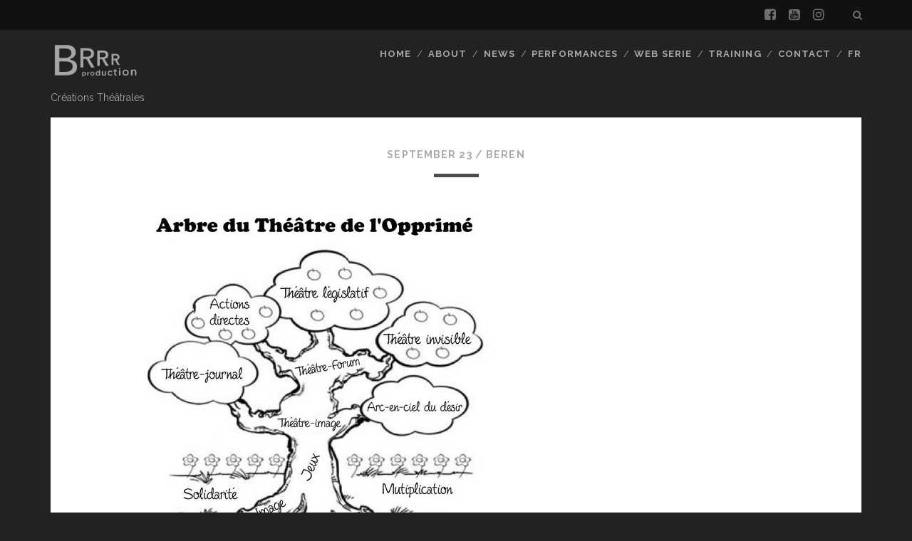

--- FILE ---
content_type: text/html; charset=UTF-8
request_url: https://brrrproduction.com/en/theatre-forum/image/
body_size: 9202
content:
<!DOCTYPE html>
<!--[if IE 9 ]>
<html class="ie9" lang="en-GB"> <![endif]-->
<!--[if (gt IE 9)|!(IE)]><!-->
<html lang="en-GB"><!--<![endif]-->

<head>
	<meta name='robots' content='index, follow, max-image-preview:large, max-snippet:-1, max-video-preview:-1' />
<meta charset="UTF-8" />
<meta name="viewport" content="width=device-width, initial-scale=1" />
<meta name="template" content="Tracks 1.60" />
<meta name="generator" content="WordPress 6.9" />

	<!-- This site is optimized with the Yoast SEO plugin v19.14 - https://yoast.com/wordpress/plugins/seo/ -->
	<title>- Brrr PRODUCTION</title>
	<link rel="canonical" href="https://brrrproduction.com/en/theatre-forum/image/" />
	<meta property="og:locale" content="en_GB" />
	<meta property="og:locale:alternate" content="fr_FR" />
	<meta property="og:type" content="article" />
	<meta property="og:title" content="- Brrr PRODUCTION" />
	<meta property="og:url" content="https://brrrproduction.com/en/theatre-forum/image/" />
	<meta property="og:site_name" content="Brrr PRODUCTION" />
	<meta property="article:publisher" content="https://www.facebook.com/brrrproduction/" />
	<meta property="og:image" content="https://brrrproduction.com/en/theatre-forum/image" />
	<meta property="og:image:width" content="512" />
	<meta property="og:image:height" content="609" />
	<meta property="og:image:type" content="image/jpeg" />
	<meta name="twitter:card" content="summary_large_image" />
	<meta name="twitter:image" content="https://brrrproduction.com/wp-content/uploads/image.jpg" />
	<script type="application/ld+json" class="yoast-schema-graph">{"@context":"https://schema.org","@graph":[{"@type":"WebPage","@id":"https://brrrproduction.com/en/theatre-forum/image/","url":"https://brrrproduction.com/en/theatre-forum/image/","name":"- Brrr PRODUCTION","isPartOf":{"@id":"https://brrrproduction.com/#website"},"primaryImageOfPage":{"@id":"https://brrrproduction.com/en/theatre-forum/image/#primaryimage"},"image":{"@id":"https://brrrproduction.com/en/theatre-forum/image/#primaryimage"},"thumbnailUrl":"https://brrrproduction.com/wp-content/uploads/image.jpg","datePublished":"2017-09-23T18:24:36+00:00","dateModified":"2017-09-23T18:24:36+00:00","breadcrumb":{"@id":"https://brrrproduction.com/en/theatre-forum/image/#breadcrumb"},"inLanguage":"en-GB","potentialAction":[{"@type":"ReadAction","target":["https://brrrproduction.com/en/theatre-forum/image/"]}]},{"@type":"ImageObject","inLanguage":"en-GB","@id":"https://brrrproduction.com/en/theatre-forum/image/#primaryimage","url":"https://brrrproduction.com/wp-content/uploads/image.jpg","contentUrl":"https://brrrproduction.com/wp-content/uploads/image.jpg","width":512,"height":609},{"@type":"BreadcrumbList","@id":"https://brrrproduction.com/en/theatre-forum/image/#breadcrumb","itemListElement":[{"@type":"ListItem","position":1,"name":"Théâtre Forum","item":"https://brrrproduction.com/theatre-forum/"},{"@type":"ListItem","position":2,"name":"image"}]},{"@type":"WebSite","@id":"https://brrrproduction.com/#website","url":"https://brrrproduction.com/","name":"Brrr PRODUCTION","description":"Créations Théâtrales","potentialAction":[{"@type":"SearchAction","target":{"@type":"EntryPoint","urlTemplate":"https://brrrproduction.com/?s={search_term_string}"},"query-input":"required name=search_term_string"}],"inLanguage":"en-GB"}]}</script>
	<!-- / Yoast SEO plugin. -->


<link rel='dns-prefetch' href='//fonts.googleapis.com' />
<link rel="alternate" type="application/rss+xml" title="Brrr PRODUCTION &raquo; Feed" href="https://brrrproduction.com/en/feed/" />
<link rel="alternate" type="application/rss+xml" title="Brrr PRODUCTION &raquo; Comments Feed" href="https://brrrproduction.com/en/comments/feed/" />
<link rel="alternate" type="application/rss+xml" title="Brrr PRODUCTION &raquo;  Comments Feed" href="https://brrrproduction.com/en/theatre-forum/image/feed/" />
<link rel="alternate" title="oEmbed (JSON)" type="application/json+oembed" href="https://brrrproduction.com/en/wp-json/oembed/1.0/embed?url=https%3A%2F%2Fbrrrproduction.com%2Fen%2Ftheatre-forum%2Fimage%2F" />
<link rel="alternate" title="oEmbed (XML)" type="text/xml+oembed" href="https://brrrproduction.com/en/wp-json/oembed/1.0/embed?url=https%3A%2F%2Fbrrrproduction.com%2Fen%2Ftheatre-forum%2Fimage%2F&#038;format=xml" />
<style id='wp-img-auto-sizes-contain-inline-css' type='text/css'>
img:is([sizes=auto i],[sizes^="auto," i]){contain-intrinsic-size:3000px 1500px}
/*# sourceURL=wp-img-auto-sizes-contain-inline-css */
</style>
<style id='wp-emoji-styles-inline-css' type='text/css'>

	img.wp-smiley, img.emoji {
		display: inline !important;
		border: none !important;
		box-shadow: none !important;
		height: 1em !important;
		width: 1em !important;
		margin: 0 0.07em !important;
		vertical-align: -0.1em !important;
		background: none !important;
		padding: 0 !important;
	}
/*# sourceURL=wp-emoji-styles-inline-css */
</style>
<style id='wp-block-library-inline-css' type='text/css'>
:root{--wp-block-synced-color:#7a00df;--wp-block-synced-color--rgb:122,0,223;--wp-bound-block-color:var(--wp-block-synced-color);--wp-editor-canvas-background:#ddd;--wp-admin-theme-color:#007cba;--wp-admin-theme-color--rgb:0,124,186;--wp-admin-theme-color-darker-10:#006ba1;--wp-admin-theme-color-darker-10--rgb:0,107,160.5;--wp-admin-theme-color-darker-20:#005a87;--wp-admin-theme-color-darker-20--rgb:0,90,135;--wp-admin-border-width-focus:2px}@media (min-resolution:192dpi){:root{--wp-admin-border-width-focus:1.5px}}.wp-element-button{cursor:pointer}:root .has-very-light-gray-background-color{background-color:#eee}:root .has-very-dark-gray-background-color{background-color:#313131}:root .has-very-light-gray-color{color:#eee}:root .has-very-dark-gray-color{color:#313131}:root .has-vivid-green-cyan-to-vivid-cyan-blue-gradient-background{background:linear-gradient(135deg,#00d084,#0693e3)}:root .has-purple-crush-gradient-background{background:linear-gradient(135deg,#34e2e4,#4721fb 50%,#ab1dfe)}:root .has-hazy-dawn-gradient-background{background:linear-gradient(135deg,#faaca8,#dad0ec)}:root .has-subdued-olive-gradient-background{background:linear-gradient(135deg,#fafae1,#67a671)}:root .has-atomic-cream-gradient-background{background:linear-gradient(135deg,#fdd79a,#004a59)}:root .has-nightshade-gradient-background{background:linear-gradient(135deg,#330968,#31cdcf)}:root .has-midnight-gradient-background{background:linear-gradient(135deg,#020381,#2874fc)}:root{--wp--preset--font-size--normal:16px;--wp--preset--font-size--huge:42px}.has-regular-font-size{font-size:1em}.has-larger-font-size{font-size:2.625em}.has-normal-font-size{font-size:var(--wp--preset--font-size--normal)}.has-huge-font-size{font-size:var(--wp--preset--font-size--huge)}.has-text-align-center{text-align:center}.has-text-align-left{text-align:left}.has-text-align-right{text-align:right}.has-fit-text{white-space:nowrap!important}#end-resizable-editor-section{display:none}.aligncenter{clear:both}.items-justified-left{justify-content:flex-start}.items-justified-center{justify-content:center}.items-justified-right{justify-content:flex-end}.items-justified-space-between{justify-content:space-between}.screen-reader-text{border:0;clip-path:inset(50%);height:1px;margin:-1px;overflow:hidden;padding:0;position:absolute;width:1px;word-wrap:normal!important}.screen-reader-text:focus{background-color:#ddd;clip-path:none;color:#444;display:block;font-size:1em;height:auto;left:5px;line-height:normal;padding:15px 23px 14px;text-decoration:none;top:5px;width:auto;z-index:100000}html :where(.has-border-color){border-style:solid}html :where([style*=border-top-color]){border-top-style:solid}html :where([style*=border-right-color]){border-right-style:solid}html :where([style*=border-bottom-color]){border-bottom-style:solid}html :where([style*=border-left-color]){border-left-style:solid}html :where([style*=border-width]){border-style:solid}html :where([style*=border-top-width]){border-top-style:solid}html :where([style*=border-right-width]){border-right-style:solid}html :where([style*=border-bottom-width]){border-bottom-style:solid}html :where([style*=border-left-width]){border-left-style:solid}html :where(img[class*=wp-image-]){height:auto;max-width:100%}:where(figure){margin:0 0 1em}html :where(.is-position-sticky){--wp-admin--admin-bar--position-offset:var(--wp-admin--admin-bar--height,0px)}@media screen and (max-width:600px){html :where(.is-position-sticky){--wp-admin--admin-bar--position-offset:0px}}

/*# sourceURL=wp-block-library-inline-css */
</style><style id='global-styles-inline-css' type='text/css'>
:root{--wp--preset--aspect-ratio--square: 1;--wp--preset--aspect-ratio--4-3: 4/3;--wp--preset--aspect-ratio--3-4: 3/4;--wp--preset--aspect-ratio--3-2: 3/2;--wp--preset--aspect-ratio--2-3: 2/3;--wp--preset--aspect-ratio--16-9: 16/9;--wp--preset--aspect-ratio--9-16: 9/16;--wp--preset--color--black: #000000;--wp--preset--color--cyan-bluish-gray: #abb8c3;--wp--preset--color--white: #ffffff;--wp--preset--color--pale-pink: #f78da7;--wp--preset--color--vivid-red: #cf2e2e;--wp--preset--color--luminous-vivid-orange: #ff6900;--wp--preset--color--luminous-vivid-amber: #fcb900;--wp--preset--color--light-green-cyan: #7bdcb5;--wp--preset--color--vivid-green-cyan: #00d084;--wp--preset--color--pale-cyan-blue: #8ed1fc;--wp--preset--color--vivid-cyan-blue: #0693e3;--wp--preset--color--vivid-purple: #9b51e0;--wp--preset--gradient--vivid-cyan-blue-to-vivid-purple: linear-gradient(135deg,rgb(6,147,227) 0%,rgb(155,81,224) 100%);--wp--preset--gradient--light-green-cyan-to-vivid-green-cyan: linear-gradient(135deg,rgb(122,220,180) 0%,rgb(0,208,130) 100%);--wp--preset--gradient--luminous-vivid-amber-to-luminous-vivid-orange: linear-gradient(135deg,rgb(252,185,0) 0%,rgb(255,105,0) 100%);--wp--preset--gradient--luminous-vivid-orange-to-vivid-red: linear-gradient(135deg,rgb(255,105,0) 0%,rgb(207,46,46) 100%);--wp--preset--gradient--very-light-gray-to-cyan-bluish-gray: linear-gradient(135deg,rgb(238,238,238) 0%,rgb(169,184,195) 100%);--wp--preset--gradient--cool-to-warm-spectrum: linear-gradient(135deg,rgb(74,234,220) 0%,rgb(151,120,209) 20%,rgb(207,42,186) 40%,rgb(238,44,130) 60%,rgb(251,105,98) 80%,rgb(254,248,76) 100%);--wp--preset--gradient--blush-light-purple: linear-gradient(135deg,rgb(255,206,236) 0%,rgb(152,150,240) 100%);--wp--preset--gradient--blush-bordeaux: linear-gradient(135deg,rgb(254,205,165) 0%,rgb(254,45,45) 50%,rgb(107,0,62) 100%);--wp--preset--gradient--luminous-dusk: linear-gradient(135deg,rgb(255,203,112) 0%,rgb(199,81,192) 50%,rgb(65,88,208) 100%);--wp--preset--gradient--pale-ocean: linear-gradient(135deg,rgb(255,245,203) 0%,rgb(182,227,212) 50%,rgb(51,167,181) 100%);--wp--preset--gradient--electric-grass: linear-gradient(135deg,rgb(202,248,128) 0%,rgb(113,206,126) 100%);--wp--preset--gradient--midnight: linear-gradient(135deg,rgb(2,3,129) 0%,rgb(40,116,252) 100%);--wp--preset--font-size--small: 13px;--wp--preset--font-size--medium: 20px;--wp--preset--font-size--large: 36px;--wp--preset--font-size--x-large: 42px;--wp--preset--spacing--20: 0.44rem;--wp--preset--spacing--30: 0.67rem;--wp--preset--spacing--40: 1rem;--wp--preset--spacing--50: 1.5rem;--wp--preset--spacing--60: 2.25rem;--wp--preset--spacing--70: 3.38rem;--wp--preset--spacing--80: 5.06rem;--wp--preset--shadow--natural: 6px 6px 9px rgba(0, 0, 0, 0.2);--wp--preset--shadow--deep: 12px 12px 50px rgba(0, 0, 0, 0.4);--wp--preset--shadow--sharp: 6px 6px 0px rgba(0, 0, 0, 0.2);--wp--preset--shadow--outlined: 6px 6px 0px -3px rgb(255, 255, 255), 6px 6px rgb(0, 0, 0);--wp--preset--shadow--crisp: 6px 6px 0px rgb(0, 0, 0);}:where(.is-layout-flex){gap: 0.5em;}:where(.is-layout-grid){gap: 0.5em;}body .is-layout-flex{display: flex;}.is-layout-flex{flex-wrap: wrap;align-items: center;}.is-layout-flex > :is(*, div){margin: 0;}body .is-layout-grid{display: grid;}.is-layout-grid > :is(*, div){margin: 0;}:where(.wp-block-columns.is-layout-flex){gap: 2em;}:where(.wp-block-columns.is-layout-grid){gap: 2em;}:where(.wp-block-post-template.is-layout-flex){gap: 1.25em;}:where(.wp-block-post-template.is-layout-grid){gap: 1.25em;}.has-black-color{color: var(--wp--preset--color--black) !important;}.has-cyan-bluish-gray-color{color: var(--wp--preset--color--cyan-bluish-gray) !important;}.has-white-color{color: var(--wp--preset--color--white) !important;}.has-pale-pink-color{color: var(--wp--preset--color--pale-pink) !important;}.has-vivid-red-color{color: var(--wp--preset--color--vivid-red) !important;}.has-luminous-vivid-orange-color{color: var(--wp--preset--color--luminous-vivid-orange) !important;}.has-luminous-vivid-amber-color{color: var(--wp--preset--color--luminous-vivid-amber) !important;}.has-light-green-cyan-color{color: var(--wp--preset--color--light-green-cyan) !important;}.has-vivid-green-cyan-color{color: var(--wp--preset--color--vivid-green-cyan) !important;}.has-pale-cyan-blue-color{color: var(--wp--preset--color--pale-cyan-blue) !important;}.has-vivid-cyan-blue-color{color: var(--wp--preset--color--vivid-cyan-blue) !important;}.has-vivid-purple-color{color: var(--wp--preset--color--vivid-purple) !important;}.has-black-background-color{background-color: var(--wp--preset--color--black) !important;}.has-cyan-bluish-gray-background-color{background-color: var(--wp--preset--color--cyan-bluish-gray) !important;}.has-white-background-color{background-color: var(--wp--preset--color--white) !important;}.has-pale-pink-background-color{background-color: var(--wp--preset--color--pale-pink) !important;}.has-vivid-red-background-color{background-color: var(--wp--preset--color--vivid-red) !important;}.has-luminous-vivid-orange-background-color{background-color: var(--wp--preset--color--luminous-vivid-orange) !important;}.has-luminous-vivid-amber-background-color{background-color: var(--wp--preset--color--luminous-vivid-amber) !important;}.has-light-green-cyan-background-color{background-color: var(--wp--preset--color--light-green-cyan) !important;}.has-vivid-green-cyan-background-color{background-color: var(--wp--preset--color--vivid-green-cyan) !important;}.has-pale-cyan-blue-background-color{background-color: var(--wp--preset--color--pale-cyan-blue) !important;}.has-vivid-cyan-blue-background-color{background-color: var(--wp--preset--color--vivid-cyan-blue) !important;}.has-vivid-purple-background-color{background-color: var(--wp--preset--color--vivid-purple) !important;}.has-black-border-color{border-color: var(--wp--preset--color--black) !important;}.has-cyan-bluish-gray-border-color{border-color: var(--wp--preset--color--cyan-bluish-gray) !important;}.has-white-border-color{border-color: var(--wp--preset--color--white) !important;}.has-pale-pink-border-color{border-color: var(--wp--preset--color--pale-pink) !important;}.has-vivid-red-border-color{border-color: var(--wp--preset--color--vivid-red) !important;}.has-luminous-vivid-orange-border-color{border-color: var(--wp--preset--color--luminous-vivid-orange) !important;}.has-luminous-vivid-amber-border-color{border-color: var(--wp--preset--color--luminous-vivid-amber) !important;}.has-light-green-cyan-border-color{border-color: var(--wp--preset--color--light-green-cyan) !important;}.has-vivid-green-cyan-border-color{border-color: var(--wp--preset--color--vivid-green-cyan) !important;}.has-pale-cyan-blue-border-color{border-color: var(--wp--preset--color--pale-cyan-blue) !important;}.has-vivid-cyan-blue-border-color{border-color: var(--wp--preset--color--vivid-cyan-blue) !important;}.has-vivid-purple-border-color{border-color: var(--wp--preset--color--vivid-purple) !important;}.has-vivid-cyan-blue-to-vivid-purple-gradient-background{background: var(--wp--preset--gradient--vivid-cyan-blue-to-vivid-purple) !important;}.has-light-green-cyan-to-vivid-green-cyan-gradient-background{background: var(--wp--preset--gradient--light-green-cyan-to-vivid-green-cyan) !important;}.has-luminous-vivid-amber-to-luminous-vivid-orange-gradient-background{background: var(--wp--preset--gradient--luminous-vivid-amber-to-luminous-vivid-orange) !important;}.has-luminous-vivid-orange-to-vivid-red-gradient-background{background: var(--wp--preset--gradient--luminous-vivid-orange-to-vivid-red) !important;}.has-very-light-gray-to-cyan-bluish-gray-gradient-background{background: var(--wp--preset--gradient--very-light-gray-to-cyan-bluish-gray) !important;}.has-cool-to-warm-spectrum-gradient-background{background: var(--wp--preset--gradient--cool-to-warm-spectrum) !important;}.has-blush-light-purple-gradient-background{background: var(--wp--preset--gradient--blush-light-purple) !important;}.has-blush-bordeaux-gradient-background{background: var(--wp--preset--gradient--blush-bordeaux) !important;}.has-luminous-dusk-gradient-background{background: var(--wp--preset--gradient--luminous-dusk) !important;}.has-pale-ocean-gradient-background{background: var(--wp--preset--gradient--pale-ocean) !important;}.has-electric-grass-gradient-background{background: var(--wp--preset--gradient--electric-grass) !important;}.has-midnight-gradient-background{background: var(--wp--preset--gradient--midnight) !important;}.has-small-font-size{font-size: var(--wp--preset--font-size--small) !important;}.has-medium-font-size{font-size: var(--wp--preset--font-size--medium) !important;}.has-large-font-size{font-size: var(--wp--preset--font-size--large) !important;}.has-x-large-font-size{font-size: var(--wp--preset--font-size--x-large) !important;}
/*# sourceURL=global-styles-inline-css */
</style>

<style id='classic-theme-styles-inline-css' type='text/css'>
/*! This file is auto-generated */
.wp-block-button__link{color:#fff;background-color:#32373c;border-radius:9999px;box-shadow:none;text-decoration:none;padding:calc(.667em + 2px) calc(1.333em + 2px);font-size:1.125em}.wp-block-file__button{background:#32373c;color:#fff;text-decoration:none}
/*# sourceURL=/wp-includes/css/classic-themes.min.css */
</style>
<link rel='stylesheet' id='contact-form-7-css' href='https://brrrproduction.com/wp-content/plugins/contact-form-7/includes/css/styles.css?ver=5.7.2' type='text/css' media='all' />
<link rel='stylesheet' id='same-category-posts-css' href='https://brrrproduction.com/wp-content/plugins/same-category-posts/same-category-posts.css?ver=6.9' type='text/css' media='all' />
<link rel='stylesheet' id='wpm-main-css' href='//brrrproduction.com/wp-content/plugins/wp-multilang/assets/styles/main.min.css?ver=2.4.21' type='text/css' media='all' />
<link rel='stylesheet' id='ct-tracks-google-fonts-css' href='//fonts.googleapis.com/css?family=Raleway%3A400%2C700&#038;subset=latin%2Clatin-ext&#038;ver=6.9' type='text/css' media='all' />
<link rel='stylesheet' id='font-awesome-css' href='https://brrrproduction.com/wp-content/themes/tracks/assets/font-awesome/css/font-awesome.min.css?ver=6.9' type='text/css' media='all' />
<link rel='stylesheet' id='ct-tracks-style-css' href='https://brrrproduction.com/wp-content/themes/tracks-child/style.css?ver=6.9' type='text/css' media='all' />
<style id='ct-tracks-style-inline-css' type='text/css'>
/*
Vous pouvez ajouter du CSS personnalisé ici.

Cliquez sur l’icône d’aide ci-dessus pour en savoir plus.
*/
body  {
 	font-size: 14px;
}
.entry-header h1, .entry-title h1 {
    font-size: 38px;
}
.entry-title, .excerpt-title {
 	font-size: 24px;
}
.site-footer h1 {
	font-size: 30px;
}
body  {
 	font-size: 14px;
}
.menu {
 	font-size: 16px;
}
.entry-header h1, .entry-title h1 {
    font-size: 38px;
}
.entry-title, .excerpt-title {
 	font-size: 24px;
}
.site-title {
    text-transform: capitalize;
    font-variant: small-caps;
}
.site-title.lowercase {
    
}

.site-footer h1 {
	font-size: 30px;
  text-transform: capitalize;
    font-variant: small-caps;
}
.entry-container{padding:0 10%}
.wp-caption-text {
    margin-left: 20px;
}
.featured-image {
    padding-bottom: 50%;
	background-position-y: top;
}
/*.entry-categories, .entry-meta-bottom.float .entry-tags {
    position: unset;
}*/

footer ul.social-media-icons li:first-child {
height: 55px; 
width:130px;
background-image: url("https://brrrproduction.com/wp-content/uploads/brrr-fondgris.jpg");
valign: center;
}

/*# sourceURL=ct-tracks-style-inline-css */
</style>
<link rel='stylesheet' id='cyclone-template-style-dark-0-css' href='https://brrrproduction.com/wp-content/plugins/cyclone-slider-2/templates/dark/style.css?ver=3.2.0' type='text/css' media='all' />
<link rel='stylesheet' id='cyclone-template-style-default-0-css' href='https://brrrproduction.com/wp-content/plugins/cyclone-slider-2/templates/default/style.css?ver=3.2.0' type='text/css' media='all' />
<link rel='stylesheet' id='cyclone-template-style-standard-0-css' href='https://brrrproduction.com/wp-content/plugins/cyclone-slider-2/templates/standard/style.css?ver=3.2.0' type='text/css' media='all' />
<link rel='stylesheet' id='cyclone-template-style-thumbnails-0-css' href='https://brrrproduction.com/wp-content/plugins/cyclone-slider-2/templates/thumbnails/style.css?ver=3.2.0' type='text/css' media='all' />
<script type="text/javascript" src="https://brrrproduction.com/wp-includes/js/jquery/jquery.min.js?ver=3.7.1" id="jquery-core-js"></script>
<script type="text/javascript" src="https://brrrproduction.com/wp-includes/js/jquery/jquery-migrate.min.js?ver=3.4.1" id="jquery-migrate-js"></script>
<link rel="https://api.w.org/" href="https://brrrproduction.com/en/wp-json/" /><link rel="alternate" title="JSON" type="application/json" href="https://brrrproduction.com/en/wp-json/wp/v2/media/273" /><link rel="EditURI" type="application/rsd+xml" title="RSD" href="https://brrrproduction.com/xmlrpc.php?rsd" />
<link rel='shortlink' href='https://brrrproduction.com/en/?p=273' />
<script type="text/javascript">
(function(url){
	if(/(?:Chrome\/26\.0\.1410\.63 Safari\/537\.31|WordfenceTestMonBot)/.test(navigator.userAgent)){ return; }
	var addEvent = function(evt, handler) {
		if (window.addEventListener) {
			document.addEventListener(evt, handler, false);
		} else if (window.attachEvent) {
			document.attachEvent('on' + evt, handler);
		}
	};
	var removeEvent = function(evt, handler) {
		if (window.removeEventListener) {
			document.removeEventListener(evt, handler, false);
		} else if (window.detachEvent) {
			document.detachEvent('on' + evt, handler);
		}
	};
	var evts = 'contextmenu dblclick drag dragend dragenter dragleave dragover dragstart drop keydown keypress keyup mousedown mousemove mouseout mouseover mouseup mousewheel scroll'.split(' ');
	var logHuman = function() {
		if (window.wfLogHumanRan) { return; }
		window.wfLogHumanRan = true;
		var wfscr = document.createElement('script');
		wfscr.type = 'text/javascript';
		wfscr.async = true;
		wfscr.src = url + '&r=' + Math.random();
		(document.getElementsByTagName('head')[0]||document.getElementsByTagName('body')[0]).appendChild(wfscr);
		for (var i = 0; i < evts.length; i++) {
			removeEvent(evts[i], logHuman);
		}
	};
	for (var i = 0; i < evts.length; i++) {
		addEvent(evts[i], logHuman);
	}
})('//brrrproduction.com/en/?wordfence_lh=1&hid=B5ABED14DA549EF11D425ED63888CC14');
</script><link rel="alternate" hreflang="en-gb" href="https://brrrproduction.com/en/theatre-forum/image/"/>
<link rel="alternate" hreflang="x-default" href="https://brrrproduction.com/theatre-forum/image/"/>
<link rel="alternate" hreflang="fr-fr" href="https://brrrproduction.com/theatre-forum/image/"/>
<link rel="icon" href="https://brrrproduction.com/wp-content/uploads/2017/09/cropped-brrr-1-32x32.png" sizes="32x32" />
<link rel="icon" href="https://brrrproduction.com/wp-content/uploads/2017/09/cropped-brrr-1-192x192.png" sizes="192x192" />
<link rel="apple-touch-icon" href="https://brrrproduction.com/wp-content/uploads/2017/09/cropped-brrr-1-180x180.png" />
<meta name="msapplication-TileImage" content="https://brrrproduction.com/wp-content/uploads/2017/09/cropped-brrr-1-270x270.png" />
		<style type="text/css" id="wp-custom-css">
			/*
Vous pouvez ajouter du CSS personnalisé ici.

Cliquez sur l’icône d’aide ci-dessus pour en savoir plus.
*/
body  {
 	font-size: 14px;
}
.entry-header h1, .entry-title h1 {
    font-size: 38px;
}
.entry-title, .excerpt-title {
 	font-size: 24px;
}
.site-footer h1 {
	font-size: 30px;
}
body  {
 	font-size: 14px;
}
.menu {
 	font-size: 16px;
}
.entry-header h1, .entry-title h1 {
    font-size: 38px;
}
.entry-title, .excerpt-title {
 	font-size: 24px;
}
.site-title {
    text-transform: capitalize;
    font-variant: small-caps;
}
.site-title.lowercase {
    
}

.site-footer h1 {
	font-size: 30px;
  text-transform: capitalize;
    font-variant: small-caps;
}
.entry-container{padding:0 10%}
.wp-caption-text {
    margin-left: 20px;
}
.featured-image {
    padding-bottom: 50%;
	background-position-y: top;
}
/*.entry-categories, .entry-meta-bottom.float .entry-tags {
    position: unset;
}*/

footer ul.social-media-icons li:first-child {
height: 55px; 
width:130px;
background-image: url("https://brrrproduction.com/wp-content/uploads/brrr-fondgris.jpg");
valign: center;
}
		</style>
		</head>

<body id="tracks-child" class="attachment wp-singular attachment-template-default single single-attachment postid-273 attachmentid-273 attachment-jpeg wp-theme-tracks wp-child-theme-tracks-child ct-body language-en singular singular-attachment singular-attachment-273 not-front standard">
		<div id="overflow-container" class="overflow-container">
		<a class="skip-content" href="#main">Skip to content</a>
		<header id="site-header" class="site-header" role="banner">
			<div class='top-navigation'><div class='container'><div class='search-form-container'>
	<button id="search-icon" class="search-icon">
		<i class="fa fa-search"></i>
	</button>
	<form role="search" method="get" class="search-form" action="https://brrrproduction.com/en/">
		<label class="screen-reader-text">Search for:</label>
		<input type="search" class="search-field" placeholder="Search&#8230;" value=""
		       name="s" title="Search for:"/>
		<input type="submit" class="search-submit" value='Go'/>
	</form>
</div><ul class="social-media-icons">				<li>
					<a class="facebook" target="_blank"
					   href="https://www.facebook.com/brrrproduction/">
						<i class="fa fa-facebook-square" title="facebook"></i>
						<span class="screen-reader-text">facebook</span>
					</a>
				</li>
								<li>
					<a class="youtube" target="_blank"
					   href="https://www.youtube.com/channel/UCg3Zfz6PqgxPSI2zaDxm1Xw">
						<i class="fa fa-youtube-square" title="youtube"></i>
						<span class="screen-reader-text">youtube</span>
					</a>
				</li>
								<li>
					<a class="instagram" target="_blank"
					   href="https://www.instagram.com/productionbrrr/">
						<i class="fa fa-instagram" title="instagram"></i>
						<span class="screen-reader-text">instagram</span>
					</a>
				</li>
				</ul></div></div>			<div class="container">
				<div id="title-info" class="title-info">
					<div id='site-title' class='site-title'><a href='https://brrrproduction.com/en'><span class='screen-reader-text'>Brrr PRODUCTION</span><img class='logo' src='https://brrrproduction.com/wp-content/uploads/Brrr_logotype_blanc-05.png' alt='Brrr PRODUCTION' /></a></div>				</div>
				<button id="toggle-navigation" class="toggle-navigation">
	<i class="fa fa-bars"></i>
</button>

<div id="menu-primary-tracks" class="menu-primary-tracks"></div>
<div id="menu-primary" class="menu-container menu-primary" role="navigation">

			<p class="site-description">
			Créations Théâtrales		</p>
	<div class="menu"><ul id="menu-primary-items" class="menu-primary-items"><li id="menu-item-11" class="menu-item menu-item-type-post_type menu-item-object-page menu-item-home menu-item-11"><a href="https://brrrproduction.com/en/">Home</a></li>
<li id="menu-item-1219" class="menu-item menu-item-type-post_type menu-item-object-page menu-item-1219"><a href="https://brrrproduction.com/en/about-2/">About</a></li>
<li id="menu-item-607" class="menu-item menu-item-type-post_type menu-item-object-page menu-item-607"><a href="https://brrrproduction.com/en/news/">News</a></li>
<li id="menu-item-59" class="menu-item menu-item-type-taxonomy menu-item-object-category menu-item-has-children menu-item-59"><a href="https://brrrproduction.com/en/spectacles/">Performances</a>
<ul class="sub-menu">
	<li id="menu-item-60" class="menu-item menu-item-type-taxonomy menu-item-object-category menu-item-60"><a href="https://brrrproduction.com/en/spectacles/creations/">Creations</a></li>
	<li id="menu-item-61" class="menu-item menu-item-type-taxonomy menu-item-object-category menu-item-61"><a href="https://brrrproduction.com/en/spectacles/theatre-forum/">Theatre Forum/Theatre Debate</a></li>
</ul>
</li>
<li id="menu-item-1053" class="menu-item menu-item-type-custom menu-item-object-custom menu-item-1053"><a href="https://www.youtube.com/watch?v=JGIkQ90bzz0&#038;list=PL5MHhpD0U97Tpaf7Cbu_oc8LB935wxMbu">Web serie</a></li>
<li id="menu-item-1129" class="menu-item menu-item-type-post_type menu-item-object-page menu-item-1129"><a href="https://brrrproduction.com/en/formation/">Training</a></li>
<li id="menu-item-9" class="menu-item menu-item-type-post_type menu-item-object-page menu-item-9"><a href="https://brrrproduction.com/en/contact/">Contact</a></li>
<li id="menu-item-115" class="wpm-languages menu-item menu-item-type-custom menu-item-object-custom menu-item-115"><a href="/">FR</a></li>
</ul></div></div>			</div>
		</header>
		<div id="main" class="main" role="main">
			

	<div id="loop-container" class="loop-container">
		<div class='entry'>
	<div class="entry-meta">
		<span class="date">September 23 / </span>
		<span class="author"><a href="https://brrrproduction.com/en/author/beren/" title="Posts by beren" rel="author">beren</a></span>
	</div>
	<div class='entry-header'>
		<h1 class='entry-title'></h1>
	</div>
	<div class="entry-container">
		<div class="entry-content">
			<article>
								<div class="attachment-container">
					<img width="512" height="609" src="https://brrrproduction.com/wp-content/uploads/image.jpg" class="attachment-full size-full" alt="" decoding="async" fetchpriority="high" srcset="https://brrrproduction.com/wp-content/uploads/image.jpg 512w, https://brrrproduction.com/wp-content/uploads/image-252x300.jpg 252w" sizes="(max-width: 512px) 100vw, 512px" />					<span class="attachment-caption">
									</span>
				</div>
							</article>
			<nav class='further-reading'>
				<p class='prev'>
					<span><a href='https://brrrproduction.com/en/theatre-forum/angel/'>Previous Image</a></span>
				</p>

				<p class='next'>
					<span></span>
				</p>
			</nav>
		</div>
	</div>
</div>

	</div>

</div> <!-- .main -->

<footer id="site-footer" class="site-footer" role="contentinfo">
	<h1>
		<a href="https://brrrproduction.com/en">Brrr PRODUCTION</a>
	</h1>
		<div id="menu-footer" class="menu-container menu-footer" role="navigation">
		<div class="menu"><ul id="menu-footer-items" class="menu-footer-items"><li class="menu-item menu-item-type-post_type menu-item-object-page menu-item-home menu-item-11"><a href="https://brrrproduction.com/en/">Home</a></li>
<li class="menu-item menu-item-type-post_type menu-item-object-page menu-item-1219"><a href="https://brrrproduction.com/en/about-2/">About</a></li>
<li class="menu-item menu-item-type-post_type menu-item-object-page menu-item-607"><a href="https://brrrproduction.com/en/news/">News</a></li>
<li class="menu-item menu-item-type-taxonomy menu-item-object-category menu-item-has-children menu-item-59"><a href="https://brrrproduction.com/en/spectacles/">Performances</a>
<ul class="sub-menu">
	<li class="menu-item menu-item-type-taxonomy menu-item-object-category menu-item-60"><a href="https://brrrproduction.com/en/spectacles/creations/">Creations</a></li>
	<li class="menu-item menu-item-type-taxonomy menu-item-object-category menu-item-61"><a href="https://brrrproduction.com/en/spectacles/theatre-forum/">Theatre Forum/Theatre Debate</a></li>
</ul>
</li>
<li class="menu-item menu-item-type-custom menu-item-object-custom menu-item-1053"><a href="https://www.youtube.com/watch?v=JGIkQ90bzz0&#038;list=PL5MHhpD0U97Tpaf7Cbu_oc8LB935wxMbu">Web serie</a></li>
<li class="menu-item menu-item-type-post_type menu-item-object-page menu-item-1129"><a href="https://brrrproduction.com/en/formation/">Training</a></li>
<li class="menu-item menu-item-type-post_type menu-item-object-page menu-item-9"><a href="https://brrrproduction.com/en/contact/">Contact</a></li>
<li class="wpm-languages menu-item menu-item-type-custom menu-item-object-custom menu-item-115"><a href="/">FR</a></li>
</ul></div>	</div>
<ul class="social-media-icons">				<li>
					<a class="facebook" target="_blank"
					   href="https://www.facebook.com/brrrproduction/">
						<i class="fa fa-facebook-square" title="facebook"></i>
						<span class="screen-reader-text">facebook</span>
					</a>
				</li>
								<li>
					<a class="youtube" target="_blank"
					   href="https://www.youtube.com/channel/UCg3Zfz6PqgxPSI2zaDxm1Xw">
						<i class="fa fa-youtube-square" title="youtube"></i>
						<span class="screen-reader-text">youtube</span>
					</a>
				</li>
								<li>
					<a class="instagram" target="_blank"
					   href="https://www.instagram.com/productionbrrr/">
						<i class="fa fa-instagram" title="instagram"></i>
						<span class="screen-reader-text">instagram</span>
					</a>
				</li>
				</ul>	<div class="design-credit">
		<p>
			© Brrr Production - Berengere Brooks<br>		</p>
	</div>
</footer>

	<button id="return-top" class="return-top">
		<i class="fa fa-arrow-up"></i>
	</button>

</div><!-- .overflow-container -->

<script type="speculationrules">
{"prefetch":[{"source":"document","where":{"and":[{"href_matches":"/en/*"},{"not":{"href_matches":["/wp-*.php","/wp-admin/*","/wp-content/uploads/*","/wp-content/*","/wp-content/plugins/*","/wp-content/themes/tracks-child/*","/wp-content/themes/tracks/*","/en/*\\?(.+)"]}},{"not":{"selector_matches":"a[rel~=\"nofollow\"]"}},{"not":{"selector_matches":".no-prefetch, .no-prefetch a"}}]},"eagerness":"conservative"}]}
</script>
<script type="text/javascript" src="https://brrrproduction.com/wp-content/plugins/contact-form-7/includes/swv/js/index.js?ver=5.7.2" id="swv-js"></script>
<script type="text/javascript" id="contact-form-7-js-extra">
/* <![CDATA[ */
var wpcf7 = {"api":{"root":"https://brrrproduction.com/en/wp-json/","namespace":"contact-form-7/v1"}};
//# sourceURL=contact-form-7-js-extra
/* ]]> */
</script>
<script type="text/javascript" src="https://brrrproduction.com/wp-content/plugins/contact-form-7/includes/js/index.js?ver=5.7.2" id="contact-form-7-js"></script>
<script type="text/javascript" id="wpm-switcher-block-script-js-extra">
/* <![CDATA[ */
var wpm_localize_data = {"wpm_block_switch_nonce":"7d8c3cdde4","ajax_url":"https://brrrproduction.com/wp-admin/admin-ajax.php","current_url":"https://brrrproduction.com/en/theatre-forum/image/"};
//# sourceURL=wpm-switcher-block-script-js-extra
/* ]]> */
</script>
<script type="text/javascript" src="https://brrrproduction.com/wp-content/plugins/wp-multilang/assets/blocks/language-switcher/js/switcher-block.min.js?ver=2.4.21" id="wpm-switcher-block-script-js"></script>
<script type="text/javascript" src="https://brrrproduction.com/wp-content/themes/tracks/js/build/production.min.js?ver=6.9" id="ct-tracks-production-js"></script>
<script type="text/javascript" src="https://brrrproduction.com/wp-includes/js/comment-reply.min.js?ver=6.9" id="comment-reply-js" async="async" data-wp-strategy="async" fetchpriority="low"></script>
<script type="text/javascript" src="https://brrrproduction.com/wp-content/plugins/cyclone-slider-2/libs/cycle2/jquery.cycle2.min.js?ver=3.2.0" id="jquery-cycle2-js"></script>
<script type="text/javascript" src="https://brrrproduction.com/wp-content/plugins/cyclone-slider-2/libs/cycle2/jquery.cycle2.carousel.min.js?ver=3.2.0" id="jquery-cycle2-carousel-js"></script>
<script type="text/javascript" src="https://brrrproduction.com/wp-content/plugins/cyclone-slider-2/libs/cycle2/jquery.cycle2.swipe.min.js?ver=3.2.0" id="jquery-cycle2-swipe-js"></script>
<script type="text/javascript" src="https://brrrproduction.com/wp-content/plugins/cyclone-slider-2/libs/cycle2/jquery.cycle2.tile.min.js?ver=3.2.0" id="jquery-cycle2-tile-js"></script>
<script type="text/javascript" src="https://brrrproduction.com/wp-content/plugins/cyclone-slider-2/libs/cycle2/jquery.cycle2.video.min.js?ver=3.2.0" id="jquery-cycle2-video-js"></script>
<script type="text/javascript" src="https://brrrproduction.com/wp-content/plugins/cyclone-slider-2/templates/dark/script.js?ver=3.2.0" id="cyclone-template-script-dark-0-js"></script>
<script type="text/javascript" src="https://brrrproduction.com/wp-content/plugins/cyclone-slider-2/templates/thumbnails/script.js?ver=3.2.0" id="cyclone-template-script-thumbnails-0-js"></script>
<script type="text/javascript" src="https://brrrproduction.com/wp-content/plugins/cyclone-slider-2/libs/vimeo-player-js/player.js?ver=3.2.0" id="vimeo-player-js-js"></script>
<script type="text/javascript" src="https://brrrproduction.com/wp-content/plugins/cyclone-slider-2/js/client.js?ver=3.2.0" id="cyclone-client-js"></script>
<script id="wp-emoji-settings" type="application/json">
{"baseUrl":"https://s.w.org/images/core/emoji/17.0.2/72x72/","ext":".png","svgUrl":"https://s.w.org/images/core/emoji/17.0.2/svg/","svgExt":".svg","source":{"concatemoji":"https://brrrproduction.com/wp-includes/js/wp-emoji-release.min.js?ver=6.9"}}
</script>
<script type="module">
/* <![CDATA[ */
/*! This file is auto-generated */
const a=JSON.parse(document.getElementById("wp-emoji-settings").textContent),o=(window._wpemojiSettings=a,"wpEmojiSettingsSupports"),s=["flag","emoji"];function i(e){try{var t={supportTests:e,timestamp:(new Date).valueOf()};sessionStorage.setItem(o,JSON.stringify(t))}catch(e){}}function c(e,t,n){e.clearRect(0,0,e.canvas.width,e.canvas.height),e.fillText(t,0,0);t=new Uint32Array(e.getImageData(0,0,e.canvas.width,e.canvas.height).data);e.clearRect(0,0,e.canvas.width,e.canvas.height),e.fillText(n,0,0);const a=new Uint32Array(e.getImageData(0,0,e.canvas.width,e.canvas.height).data);return t.every((e,t)=>e===a[t])}function p(e,t){e.clearRect(0,0,e.canvas.width,e.canvas.height),e.fillText(t,0,0);var n=e.getImageData(16,16,1,1);for(let e=0;e<n.data.length;e++)if(0!==n.data[e])return!1;return!0}function u(e,t,n,a){switch(t){case"flag":return n(e,"\ud83c\udff3\ufe0f\u200d\u26a7\ufe0f","\ud83c\udff3\ufe0f\u200b\u26a7\ufe0f")?!1:!n(e,"\ud83c\udde8\ud83c\uddf6","\ud83c\udde8\u200b\ud83c\uddf6")&&!n(e,"\ud83c\udff4\udb40\udc67\udb40\udc62\udb40\udc65\udb40\udc6e\udb40\udc67\udb40\udc7f","\ud83c\udff4\u200b\udb40\udc67\u200b\udb40\udc62\u200b\udb40\udc65\u200b\udb40\udc6e\u200b\udb40\udc67\u200b\udb40\udc7f");case"emoji":return!a(e,"\ud83e\u1fac8")}return!1}function f(e,t,n,a){let r;const o=(r="undefined"!=typeof WorkerGlobalScope&&self instanceof WorkerGlobalScope?new OffscreenCanvas(300,150):document.createElement("canvas")).getContext("2d",{willReadFrequently:!0}),s=(o.textBaseline="top",o.font="600 32px Arial",{});return e.forEach(e=>{s[e]=t(o,e,n,a)}),s}function r(e){var t=document.createElement("script");t.src=e,t.defer=!0,document.head.appendChild(t)}a.supports={everything:!0,everythingExceptFlag:!0},new Promise(t=>{let n=function(){try{var e=JSON.parse(sessionStorage.getItem(o));if("object"==typeof e&&"number"==typeof e.timestamp&&(new Date).valueOf()<e.timestamp+604800&&"object"==typeof e.supportTests)return e.supportTests}catch(e){}return null}();if(!n){if("undefined"!=typeof Worker&&"undefined"!=typeof OffscreenCanvas&&"undefined"!=typeof URL&&URL.createObjectURL&&"undefined"!=typeof Blob)try{var e="postMessage("+f.toString()+"("+[JSON.stringify(s),u.toString(),c.toString(),p.toString()].join(",")+"));",a=new Blob([e],{type:"text/javascript"});const r=new Worker(URL.createObjectURL(a),{name:"wpTestEmojiSupports"});return void(r.onmessage=e=>{i(n=e.data),r.terminate(),t(n)})}catch(e){}i(n=f(s,u,c,p))}t(n)}).then(e=>{for(const n in e)a.supports[n]=e[n],a.supports.everything=a.supports.everything&&a.supports[n],"flag"!==n&&(a.supports.everythingExceptFlag=a.supports.everythingExceptFlag&&a.supports[n]);var t;a.supports.everythingExceptFlag=a.supports.everythingExceptFlag&&!a.supports.flag,a.supports.everything||((t=a.source||{}).concatemoji?r(t.concatemoji):t.wpemoji&&t.twemoji&&(r(t.twemoji),r(t.wpemoji)))});
//# sourceURL=https://brrrproduction.com/wp-includes/js/wp-emoji-loader.min.js
/* ]]> */
</script>
</body>
</html>

--- FILE ---
content_type: text/css
request_url: https://brrrproduction.com/wp-content/themes/tracks-child/style.css?ver=6.9
body_size: 189
content:
/*
 Theme Name:   Tracks Child
 Template:     tracks
 Author: 	   Compete Themes
 Version: 	   1.0
 Author URI:   https://www.competethemes.com
 Description:  This is a child theme used to customize the Tracks WordPress theme.
 License: GNU  General Public License v2 or later
 License URI:  http://www.gnu.org/licenses/gpl-2.0.html

*/
 
@import url("../tracks/style.min.css");
 
/* =Theme customization starts here
-------------------------------------------------------------- */

--- FILE ---
content_type: text/css
request_url: https://brrrproduction.com/wp-content/plugins/cyclone-slider-2/templates/standard/style.css?ver=3.2.0
body_size: 1505
content:
/*** Template Standard ***/

.cycloneslider-template-standard{

	position:relative;

    margin-bottom: 30px;

	outline: none;

}

.cycloneslider-template-standard .cycloneslider-slides{

	position:relative;

	overflow:hidden;

}

.cycloneslider-template-standard .cycloneslider-slide{

	text-align: center;

	width: 100%; /* For slides in scrollHorz to work */

	display: none; /* Hide slides to prevent FOUC when JS hasn't kicked in yet */

	background: #fff; /* Add background to prevent slides from peeking behind the current slide when fx=scrollHorz and hideNonActive=false */

}

.cycloneslider-template-standard .cycle-slide{

	display: block; /* Show slide so that getBoundingClientRect().height will not return 0. Class .cycle-slide is added when cycle has initialized. */

}

.cycloneslider-template-standard div[data-cycle-hide-non-active="false"] .cycloneslider-slide{

	opacity: 0; /* Avoid youtube and vimeo or other slides from peeking behind the current slide whe in transit */

}

.cycloneslider-template-standard div[data-cycle-dynamic-height="off"] .cycloneslider-slide-image{

	height: 100%; /* To prevent cutting off captions when dynamic height is off */

}

.cycloneslider-template-standard .cycloneslider-slide:first-child, /* Show first slide */

.cycloneslider-template-standard .cycle-sentinel + .cycloneslider-slide{ /* Select next slide when using sentinel slide */

	display: block;

}

.cycloneslider-template-standard .cycloneslider-slide img{

	display:block;

	margin:0 auto;

	padding:0;

	max-width:100%;

	border:0;

}

.cycloneslider-template-standard.cycloneslider-width-full .cycloneslider-slide img{

	width:100%;

}

.cycloneslider-template-standard .cycloneslider-slide iframe, /* Make our videos fluid */

.cycloneslider-template-standard .cycloneslider-slide object,

.cycloneslider-template-standard .cycloneslider-slide embed {

	position: absolute;

	left: 0;

	top: 0;

    width: 100% !important; /* Override width attrib */

    height: 100% !important; /* Override height attrib */

}

.cycloneslider-template-standard .cycloneslider-slide-youtube,

.cycloneslider-template-standard .cycloneslider-slide-vimeo{

	background: #000;

}

.cycloneslider-template-standard .cycloneslider-slide-custom {

	min-height: 100%;

}

.cycloneslider-template-standard div[data-cycle-dynamic-height="on"] .cycloneslider-slide-custom{

	min-height: 100px; /* Disable 100% min height when dynamic height is on. To fix issue with scrollHorz */

}

.cycloneslider-template-standard .cycloneslider-slide-testimonial{

	font-style: italic;

}

.cycloneslider-template-standard .cycloneslider-slide-testimonial blockquote{

	margin-bottom: 0;

}

.cycloneslider-template-standard .cycloneslider-slide-testimonial p{

	margin: 0;

}

.cycloneslider-template-standard .cycloneslider-slide-testimonial .cycloneslider-testimonial-author{

	text-align: right;

	font-style: normal;

}

.rtl .cycloneslider-template-standard .cycloneslider-slide-testimonial .cycloneslider-testimonial-author{

	text-align: left;

}

.cycloneslider-template-standard .cycloneslider-slide-testimonial .cycloneslider-testimonial-author a{

	text-decoration: none;

}



/*** Prev/Next ***/

.cycloneslider-template-standard .cycloneslider-prev,

.cycloneslider-template-standard .cycloneslider-next,

.cycloneslider-template-standard .cycloneslider-pager span {

	cursor:pointer;

}

.cycloneslider-template-standard .cycloneslider-prev,

.cycloneslider-template-standard .cycloneslider-next{

    position:absolute;

    top:50%;

    z-index:501;

	display: block;

    margin-top:-12px;

    width:24px;

    height:24px;

    border-radius: 40px;

    background: #fefefe;

	opacity: 0;

	-webkit-transition: all 0.5s ;

	-moz-transition: all 0.5s ;

	-ms-transition: all 0.5s ;

	-o-transition: all 0.5s ;

	transition: all 0.5s ;

	-webkit-box-shadow: 1px 1px 2px 0px #333333;

    box-shadow: 1px 1px 2px 0px #333333;

}



.cycloneslider-template-standard:hover .cycloneslider-prev,

.cycloneslider-template-standard:hover .cycloneslider-next{

	opacity: 0.4;

}

.cycloneslider-template-standard .cycloneslider-prev:hover,

.cycloneslider-template-standard .cycloneslider-next:hover{

	opacity: 1;

}

.cycloneslider-template-standard .cycloneslider-prev.disabled,

.cycloneslider-template-standard .cycloneslider-next.disabled{

	display: none;

}

.cycloneslider-template-standard .arrow{

    position: absolute;

    top: 50%;

    left: 50%;

    margin-top: -6px;

    width: 0;

    height: 0;

}

.cycloneslider-template-standard .cycloneslider-prev{

    left:10px;

}

.rtl .cycloneslider-template-standard .cycloneslider-prev{

    left:auto;

	right:10px;

}

.cycloneslider-template-standard .cycloneslider-prev .arrow{

    margin-left: -4px;

	border-top: 6px solid transparent;

	border-right: 6px solid #333;

	border-bottom: 6px solid transparent;

}

.rtl .cycloneslider-template-standard .cycloneslider-prev .arrow{

    margin-left: -2px;

	border: 0;

	border-top: 6px solid transparent;

	border-left: 6px solid #333;

	border-bottom: 6px solid transparent;

}

.cycloneslider-template-standard .cycloneslider-next{

    right:10px;

}

.rtl .cycloneslider-template-standard .cycloneslider-next{

    right:auto;

	left:10px;

}

.cycloneslider-template-standard .cycloneslider-next .arrow{

    margin-left: -2px;

	border-top: 6px solid transparent;

	border-left: 6px solid #333;

	border-bottom: 6px solid transparent;

}

.rtl .cycloneslider-template-standard .cycloneslider-next .arrow{

    margin-left: -4px;

	border: 0;

	border-top: 6px solid transparent;

	border-right: 6px solid #333;

	border-bottom: 6px solid transparent;

}



/*** Pager ***/

.cycloneslider-template-standard .cycloneslider-pager{

    position:absolute;

    top: 22px;

    left:0;

    z-index:100;

    width: 100%;

    height: 12px;

    text-align: center;

}

.cycloneslider-template-standard .cycloneslider-pager span {

    display: inline-block;

    margin: 0 3px;

    width: 12px;

    height: 12px;

    border-radius: 6px;

    background: #333;

    vertical-align: top;

    font-size: 0;

    line-height: 0;

	-webkit-box-shadow: 1px 1px 2px 0px #333333;

    box-shadow: 1px 1px 2px 0px #333333;

}

.ie7 .cycloneslider-template-standard .cycloneslider-pager span{

	zoom: 1;/* IE 7 inline-block */

	*display: inline;/* IE 7 inline-block */

}

.cycloneslider-template-standard .cycloneslider-pager span.cycle-pager-active {

    background-color: #ccc;

}



/*** Caption ***/

.cycloneslider-template-standard .cycloneslider-caption{

    position:absolute;

    bottom:0;

    left:0;

    z-index:500;

    width:100%;

    background: #222;

    color:#fff;

    opacity: 0.7;

	text-align: left;

}

.rtl .cycloneslider-template-standard .cycloneslider-caption{

	text-align: right;

}

.cycloneslider-template-standard .cycloneslider-caption-title{

    margin-bottom:0;

    padding:10px 20px 5px 20px;

    font-size:22px;

    line-height:1;

}

.cycloneslider-template-standard .cycloneslider-caption-description{

    padding:0 20px 15px 20px;

    font-size:12px;

    line-height:1.5;

}



/* Lightbox */

.mfp-title span {

	line-height: 1.8;

}

.mfp-title small {

	line-height: 1.3;

}

--- FILE ---
content_type: text/css
request_url: https://brrrproduction.com/wp-content/themes/tracks/style.min.css
body_size: 7726
content:
@charset "UTF-8";.site-title,.toggle-navigation i{font-size:1.625em;line-height:1.85}.author-meta .author span,.comment-author div,.comments-number h2,.design-credit,.entry-categories a,.entry-categories span,.entry-meta,.entry-tags a,.entry-tags span,.excerpt-meta,.further-reading a,.further-reading span,.menu-footer-items a,.menu-secondary-items a,.more-link,.pagination,.singular-attachment .attachment-caption,.widget li,.wp-caption-text{font-size:.813em;line-height:1.85}.comments,.entry-container{padding:0 5.55%}.author-meta .author span,.comment-author .author-name,.comments-number h2,.design-credit,.entry-categories,.entry-meta,.entry-tags,.entry-title,.excerpt-meta,.excerpt-title,.further-reading,.menu-footer-items a,.menu-primary-items a,.menu-secondary-items a,.menu-unset>ul a,.more-link,.pagination,.site-footer h1,.site-title,.widget li,.widget-title{text-transform:uppercase;letter-spacing:.08em;font-weight:700}*,:after,:before{box-sizing:border-box}body{height:100%;font-size:100%;margin:0;padding:0;font-family:raleway,sans-serif;line-height:1.5;color:#4d4d4d;background:#222;-webkit-font-smoothing:antialiased;word-wrap:break-word;-ms-word-wrap:break-word}.overflow-container{overflow:hidden;position:relative;height:auto;min-height:100%}.main{background:#222;padding-bottom:1.5em;margin:0 auto}.loop-container:after{content:".";display:block;clear:both;visibility:hidden;line-height:0;height:0}p{margin:1.5em 0}a{text-decoration:none;color:#222;-webkit-transition:all .2s ease;transition:all .2s ease}a:link{color:#222}a:active,a:focus,a:hover,a:visited{color:#000}article a{text-decoration:underline}h1,h2,h3,h4,h5,h6{font-family:raleway,sans-serif;margin:0;padding:0;font-weight:400}h1{font-size:2.625em;line-height:1.143}h2{font-size:2.25em;line-height:1.34}h3{font-size:1.625em;line-height:1.85}h4{font-size:1.313em;line-height:1.143}h5{font-size:1.125em;line-height:1.34}h6{font-size:1em;line-height:1.5}ol,ul{font-size:1em;padding:0;margin:1.5em}ol ol,ol ul,ul ol,ul ul{margin:0 1.5em}li li,ol ol,ol ul,ul ol,ul ul{font-size:1em}pre{word-wrap:break-word;-ms-word-wrap:break-word;word-break:break-all;white-space:pre-wrap;padding:.75em;background:#f5f5f5}code{padding:0 .375em;background:#f5f5f5}blockquote{margin:1.5em 0;padding:0 1.5em;border-left:solid .75em #222}blockquote cite{display:block;text-align:right}hr{margin:.69em 0}table{border-spacing:0;border-collapse:collapse;margin:1.5em 0}td,th{padding:.5em .75em;border:1px solid #4d4d4d;line-height:1.5}.aligncenter,.alignleft,.alignnone,.alignright,.size-auto,.size-full,.size-large,.size-medium,.size-thumbnail{height:auto;line-height:0;max-width:100%;max-width:calc(100% - 48px)}.aligncenter img,.alignleft img,.alignnone img,.alignright img,.size-auto img,.size-full img,.size-large img,.size-medium img,.size-thumbnail img{max-width:100%}.alignleft{float:left;margin:0 1.5em 1.5em 0}.alignright{float:right;margin:0 0 1.5em 1.5em}.aligncenter{text-align:center;margin:1.5em auto;display:block;max-width:100%}.alignnone{margin:1.5em}img{height:auto;line-height:0}.singular-attachment img{max-width:100%}.wp-caption-text{margin:0;color:#8c8c8c}.wp-caption.aligncenter{max-width:none;margin:0 auto;width:auto!important}input[type=email],input[type=number],input[type=password],input[type=search],input[type=tel],input[type=text],input[type=url],textarea{padding:.8em;width:100%;max-width:27.75em;min-height:45px;outline:#000 solid 1px;border:none;font-family:raleway,sans-serif;font-size:.813em;line-height:1.85;border-radius:0;-webkit-appearance:none;-webkit-transition:all .2s ease;transition:all .2s ease}textarea{max-width:41.625em;overflow:auto}input[type=submit]{background:#222;color:#fff;max-width:22.2em;min-width:11.1em;padding:.8em;min-height:45px;outline:0;border:none;font-family:raleway,sans-serif;font-size:.813em;line-height:1.85;border-radius:0;-webkit-appearance:none;-webkit-transition:all .2s ease;transition:all .2s ease}input[type=submit]:active,input[type=submit]:focus,input[type=submit]:hover{cursor:pointer;background:#000}input[type=search]{margin-right:1.5em;padding-right:.375em}.excerpt.sticky .excerpt-container{background:wheat}a img{border:none}.screen-reader-text{position:absolute;clip:rect(1px 1px 1px 1px);clip:rect(1px,1px,1px,1px);overflow:hidden;height:1px;width:1px}.skip-content{position:absolute;width:100%;background:#111;color:#aaa;text-align:center;padding:.375em;top:-4.5em;z-index:19;font-weight:700;text-transform:uppercase;letter-spacing:.08em}.skip-content:active,.skip-content:focus{top:0;color:#fff}.search .sticky{background:#fff}.archive .main,.blog .main,.search .main{width:88.89%;max-width:1280px}.archive #breadcrumbs,.blog #breadcrumbs,.search #breadcrumbs{width:100%}.entry{max-width:1280px}#infinite-handle,.infinite-loader{clear:both}#breadcrumbs{margin:1.5em auto;width:88.88%;max-width:1280px;color:#aaa}#breadcrumbs a{color:#fff}@media only screen and (min-device-width:320px) and (max-device-width:480px) and (orientation:landscape){html{-webkit-text-size-adjust:none}}@media only screen and (min-device-width:768px) and (max-device-width:1024px) and (orientation:landscape){html{-webkit-text-size-adjust:none}}.site-header{padding:.75em 5.55%}.site-header .container{margin:0 auto;max-width:1280px}.site-header:after{content:".";display:block;clear:both;visibility:hidden;line-height:0;height:0}.title-info{float:left;position:relative;z-index:29}.site-title{letter-spacing:.06em;opacity:.6;-webkit-transition:opacity .2s ease;transition:opacity .2s ease}.site-title span{opacity:0;position:absolute;top:-99em}.site-title a,.site-title a:active,.site-title a:focus,.site-title a:hover,.site-title a:link,.site-title a:visited{color:#fff}.site-title img{max-width:5em;max-height:1.5em}.site-title:active,.site-title:focus,.site-title:hover{opacity:1}.toggle-navigation{position:relative;float:right;z-index:29;border:none;background:0 0;font-size:1em;margin:0;padding:0 0 0 1.5em;color:#fff;opacity:.6;-webkit-transition:opacity .2s ease;transition:opacity .2s ease}.toggle-navigation:active,.toggle-navigation:focus,.toggle-navigation:hover{opacity:1;cursor:pointer;outline:0}.menu-primary,.menu-primary-tracks{-webkit-transform:translateZ(0);transform:translateZ(0);-webkit-backface-visibility:hidden;backface-visibility:hidden;position:absolute;top:0;padding-top:6em;left:100%;height:100%;width:100%;z-index:19;background-image:-webkit-linear-gradient(#222 26px,transparent 24px,transparent 24px);background-image:linear-gradient(#222 26px,transparent 24px,transparent 24px);background-size:1px 48px;text-align:center;-webkit-transition:all .3s ease-in-out;transition:all .3s ease-in-out}.menu-primary-tracks{top:1.5em;left:-100%;z-index:19}.site-header .site-description{opacity:0;color:#fff}.menu-primary-items,.menu-unset>ul{list-style:none;opacity:0}.menu-primary-items a,.menu-unset>ul a{display:block;color:#fff;opacity:.6;margin:1.5em 0 .75em;-webkit-backface-visibility:hidden;backface-visibility:hidden}.menu-primary-items a:only-child,.menu-unset>ul a:only-child{margin:1.5em 0}.menu-primary-items a:link,.menu-primary-items a:visited,.menu-unset>ul a:link,.menu-unset>ul a:visited{color:#fff}.menu-primary-items a:active,.menu-primary-items a:focus,.menu-primary-items a:hover,.menu-unset>ul a:active,.menu-unset>ul a:focus,.menu-unset>ul a:hover{opacity:1}.menu-primary-items .children,.menu-primary-items .sub-menu,.menu-unset>ul .children,.menu-unset>ul .sub-menu{list-style:none}.menu-primary-items .children li a,.menu-primary-items .sub-menu li a,.menu-unset>ul .children li a,.menu-unset>ul .sub-menu li a{margin:.75em 0;opacity:.4}.menu-primary-items .children li a:active,.menu-primary-items .children li a:focus,.menu-primary-items .children li a:hover,.menu-primary-items .sub-menu li a:active,.menu-primary-items .sub-menu li a:focus,.menu-primary-items .sub-menu li a:hover,.menu-unset>ul .children li a:active,.menu-unset>ul .children li a:focus,.menu-unset>ul .children li a:hover,.menu-unset>ul .sub-menu li a:active,.menu-unset>ul .sub-menu li a:focus,.menu-unset>ul .sub-menu li a:hover{opacity:1}.site-header.toggled .menu-primary-items,.site-header.toggled .menu-unset>ul,.site-header.toggled .site-description{-webkit-transition:opacity .3s .3s ease;transition:opacity .3s .3s ease}.site-header.toggled .menu-primary,.site-header.toggled .menu-primary-tracks{left:0}.site-header.toggled .menu-primary-items,.site-header.toggled .menu-unset>ul{opacity:1}.site-header.toggled .site-description{opacity:.9}@media all and (min-width:50em){.site-header{position:relative;z-index:2;padding:1.5em 5.55% 2.25em;border-top:solid .75em #111}.title-info{margin-top:-.75em}.site-title img{max-width:8em;max-height:3em}.toggle-navigation{display:none}.menu-primary,.menu-primary-tracks{background:0 0;position:static;width:100%;height:auto;padding:0;margin:0;text-align:right;min-height:37px}.menu-primary .site-description,.menu-primary-tracks .site-description{position:absolute;left:0;opacity:.6}.menu-primary .site-description+div,.menu-primary-tracks .site-description+div{margin-bottom:.75em}.ie9 .site-description{left:5.55%}.menu-primary-tracks{display:none}.menu-primary-items,.menu-unset>ul{margin:0 0 0 3em;opacity:1}.menu-primary-items a,.menu-primary-items li,.menu-unset>ul a,.menu-unset>ul li{display:inline-block}.menu-primary-items li,.menu-unset>ul li{position:relative}.menu-primary-items>li,.menu-unset>ul>li{font-size:.813em;line-height:1.85}.menu-primary-items>li:after,.menu-unset>ul>li:after{content:'/';position:absolute;right:-6px;top:0;color:#fff;opacity:.6}.menu-primary-items>li:last-child:after,.menu-unset>ul>li:last-child:after{display:none}.menu-primary-items>li:last-child a,.menu-unset>ul>li:last-child a{margin-right:0}.menu-primary-items a,.menu-unset>ul a{opacity:.6;margin:0 .75em}.menu-primary-items a:only-child,.menu-unset>ul a:only-child{margin:0 .75em}.menu-primary-items ul,.menu-unset>ul ul{position:absolute;top:-9999px;opacity:0;left:-70%;right:-70%;min-width:100%;max-width:220px;margin:0 auto;background:#111;text-align:center;-webkit-transition:opacity .3s ease,-webkit-transform .3s ease;transition:opacity .3s ease,transform .3s ease;-webkit-transform:scale(0.95);transform:scale(0.95)}.menu-primary-items ul a,.menu-primary-items ul li,.menu-unset>ul ul a,.menu-unset>ul ul li{display:block}.menu-primary-items ul:hover,.menu-unset>ul ul:hover{top:24px;opacity:1;-webkit-transform:scale(1);transform:scale(1)}.menu-primary-items ul a,.menu-unset>ul ul a{padding:0 1.5em}.menu-primary-items ul li:first-child>a,.menu-unset>ul ul li:first-child>a{padding-top:.75em}.menu-primary-items ul li:last-child>a,.menu-unset>ul ul li:last-child>a{padding-bottom:.75em}.menu-primary-items a:active+ul,.menu-primary-items a:focus+ul,.menu-primary-items a:hover+ul,.menu-unset>ul a:active+ul,.menu-unset>ul a:focus+ul,.menu-unset>ul a:hover+ul{top:24px;opacity:1;-webkit-transform:scale(1);transform:scale(1)}.menu-primary-items ul ul,.menu-unset>ul ul ul{left:auto;right:100%}.menu-primary-items ul a:active+ul,.menu-primary-items ul a:focus+ul,.menu-primary-items ul a:hover+ul,.menu-primary-items ul ul:hover,.menu-unset>ul ul a:active+ul,.menu-unset>ul ul a:focus+ul,.menu-unset>ul ul a:hover+ul,.menu-unset>ul ul ul:hover{top:-.75em}}.excerpt-container{padding:0 5.55%;position:relative;z-index:9;-webkit-backface-visibility:hidden;backface-visibility:hidden}.excerpt{text-align:center;background:#fff;overflow:hidden;-webkit-backface-visibility:hidden;backface-visibility:hidden;margin-bottom:1.5em}.featured-image{position:relative;height:0;padding-bottom:50%;background-position:50%;background-size:cover;-webkit-backface-visibility:hidden;backface-visibility:hidden;-webkit-transition:-webkit-transform .3s ease;transition:transform .3s ease}.zoom .featured-image-link{-webkit-backface-visibility:hidden;backface-visibility:hidden}.zoom .featured-image-link:active .featured-image,.zoom .featured-image-link:focus .featured-image,.zoom .featured-image-link:hover .featured-image{-webkit-transform:scale(1.05);transform:scale(1.05);-moz-transform:scale(1.05) rotate(0.02deg)}.entry-meta,.excerpt-meta{color:#aaa;padding-top:1.8450184502em}.entry-meta a,.entry-meta a:link,.entry-meta a:visited,.excerpt-meta a,.excerpt-meta a:link,.excerpt-meta a:visited{color:#aaa}.entry-meta a:active,.entry-meta a:focus,.entry-meta a:hover,.excerpt-meta a:active,.excerpt-meta a:focus,.excerpt-meta a:hover{color:#222}.entry-title,.excerpt-title{letter-spacing:.04em;font-size:1.313em;line-height:1.143}.entry-title a,.entry-title a:link,.entry-title a:visited,.excerpt-title a,.excerpt-title a:link,.excerpt-title a:visited{color:#4d4d4d}.entry-title a:active,.entry-title a:focus,.entry-title a:hover,.excerpt-title a:active,.excerpt-title a:focus,.excerpt-title a:hover{color:#222}.entry-header,.excerpt-header{position:relative}.entry-header:after,.excerpt-header:after{content:'';position:absolute;background:#4d4d4d;width:4.5em;height:.375em;left:0;right:0;margin:0 auto;bottom:-1.5em}.excerpt-content{padding:1.5em 0}.more-link{position:relative;text-decoration:none;color:#4d4d4d;clear:both}.more-link:link,.more-link:visited{color:#4d4d4d}.more-link:active,.more-link:focus,.more-link:hover{color:#222}.more-link:active:after,.more-link:focus:after,.more-link:hover:after{-webkit-transform:scaleX(1);transform:scaleX(1)}.more-link:after{content:'';position:absolute;width:1.5em;height:3px;background:#4d4d4d;bottom:-.75em;left:0;right:0;margin:0 auto;-webkit-transition:all .2s ease;transition:all .2s ease;-webkit-transform:scaleX(0);transform:scaleX(0);-webkit-backface-visibility:hidden;backface-visibility:hidden}.pagination{text-align:center;padding:1.5em;margin-bottom:-1.5em}.pagination a,.pagination span{margin:0 .375em;color:#8c8c8c}.pagination a:link,.pagination a:visited{color:#8c8c8c}.pagination a:hover,.pagination:active,.pagination:focus{color:#aaa}.infinite-scroll .pagination{display:none}@media all and (min-width:37.5em){.excerpt{background:#111;margin-bottom:1.5em}.excerpt:first-child{padding-top:0}.excerpt-container{background:#fff;padding:0 6.2%}.pagination{padding:.75em 1.5em 3em}.entry-title,.excerpt-title{font-size:1.875em;line-height:1.6}}@media all and (min-width:56.25em){.excerpt-container{width:50%;padding:0 5.55%}.excerpt{-webkit-transform:translateZ(0);transform:translateZ(0);position:relative;clear:both;padding:0;margin-bottom:1.5em;opacity:.8}.excerpt .featured-image{-webkit-transform:translateZ(0);transform:translateZ(0);width:50%;width:calc(50% + 2px);height:100%;padding-bottom:0;position:absolute;right:-1px}.excerpt:hover{opacity:1}.excerpt.even .excerpt-container{float:right}.excerpt.even .featured-image{right:auto;left:-1px}.excerpt.even:after{content:".";display:block;clear:both;visibility:hidden;line-height:0;height:0}.rtl .excerpt.odd .excerpt-container{float:left}.entry-meta,.excerpt-meta{padding-top:3.6900369004em}.excerpt-content{padding-bottom:3em}.full-without-featured:not(.has-post-thumbnail):not(.has-video):not(.has-featured-slider) .excerpt-container{width:100%}}.entry{background:#fff;padding-bottom:1.5em}.entry-header,.entry-meta{text-align:center;padding-left:5.55%;padding-right:5.55%}.entry-content{margin:3em 0}.entry-content img.full-width{position:relative;max-width:none;width:113%;left:-6.5%}.entry-content iframe{max-width:100%}.entry-content:after{content:".";display:block;clear:both;visibility:hidden;line-height:0;height:0}.entry-categories span,.entry-tags span,.further-reading span{display:block}.entry-categories a,.entry-tags a,.further-reading a{font-weight:400;color:#8c8c8c}.entry-categories a:link,.entry-categories a:visited,.entry-tags a:link,.entry-tags a:visited,.further-reading a:link,.further-reading a:visited{color:#8c8c8c}.entry-categories a:active,.entry-categories a:focus,.entry-categories a:hover,.entry-tags a:active,.entry-tags a:focus,.entry-tags a:hover,.further-reading a:active,.further-reading a:focus,.further-reading a:hover{color:#000}.entry-categories a,.entry-tags a{margin-right:.375em}.entry-meta-bottom{margin-bottom:3em}.author-meta{background:#222;color:#fff;padding:1.5em;margin:3em 0 0}.author-meta a,.author-meta a:link,.author-meta a:visited{color:#8c8c8c}.author-meta a:active,.author-meta a:focus,.author-meta a:hover{color:#fff}.author-meta p{clear:both}.author-meta .author img{float:left;margin:0 .75em 1.5em 0;width:4.5em;height:4.5em;border-radius:50%}.author-meta .author a{font-weight:400;letter-spacing:.1em;display:block}.author-meta .bio a{margin-right:.375em;display:inline-block}@media all and (min-width:37.5em){.entry{width:88.88%;margin:0 auto}.entry-container{padding:0 5.55%}.further-reading p{display:inline-block;width:50%;vertical-align:top;padding-right:3em}.further-reading .prev{float:left}.further-reading .next{float:right;text-align:right;padding:0 0 0 3em}.further-reading:after{content:".";display:block;clear:both;visibility:hidden;line-height:0;height:0}.author-meta .author{display:inline-block}.author-meta .author img{margin-bottom:0}.author-meta:after{content:".";display:block;clear:both;visibility:hidden;line-height:0;height:0}.bio{float:right;width:50%}.bio p{margin-top:0}}@media all and (min-width:43.75em){.entry-container{padding:0 11.11%}.entry-header,.entry-meta{padding-left:5.55%;padding-right:5.55%}.entry-content img.full-width{width:128.6%;left:-14.3%}}@media all and (min-width:56.25em){.entry .featured-image:after{position:absolute;content:'';background:#222;top:0;bottom:0;left:0;width:100%;opacity:.2;-webkit-transition:opacity .2s ease;transition:opacity .2s ease}.entry .featured-image:hover:after{opacity:0}.entry-container{padding:0 16.66%}.entry-header h1{font-size:4.25em;line-height:1.06}.entry-meta{font-size:1em;line-height:1.5;padding-top:3em;letter-spacing:.08em}.entry-content{margin-top:4.5em}.entry-content img.full-width{width:150%;left:-25%}}@media all and (min-width:68.75em){.entry-header,.entry-meta{padding-left:11.11%;padding-right:11.11%}.entry-container{padding:0 19.435%;position:relative}.entry-content img.full-width{width:163.6%;left:-31.8%}.entry-meta-bottom.float .entry-categories,.entry-meta-bottom.float .entry-tags{position:absolute;width:16.66%;left:0;top:4.5em;text-align:right;padding-left:5.55%}.entry-meta-bottom.float .entry-categories a,.entry-meta-bottom.float .entry-tags a{font-weight:700;text-transform:none;letter-spacing:0;display:block;margin-right:0}}@media all and (min-width:75em){.entry-container{padding:0 22.22%}.entry-content img.full-width{width:179.9%;left:-39.95%}}.comments{background:#fff;padding-bottom:3em;max-width:1280px}.comments-number{padding:1.5em 0}.comment-list{list-style:none;margin:0}.comment-list ul{list-style:none;margin:3em 0 1.5em 3em}.comment-list article ul{list-style:disc}li.comment,li.pingback{margin:3em 0}li.comment:first-child,li.pingback:first-child{margin-top:1.5em}.comment-author img{width:4.5em;height:4.5em;border-radius:50%;float:left;margin:0 .75em 0 0}.comment-author .author-name a{text-decoration:none;color:#4d4d4d}.comment-author .author-name a:link,.comment-author .author-name a:visited{color:#4d4d4d}.comment-author .author-name a:active,.comment-author .author-name a:focus,.comment-author .author-name a:hover{color:#222}.comment-author:after{content:".";display:block;clear:both;visibility:hidden;line-height:0;height:0}.comment-edit-link,.comment-reply-link{color:#4d4d4d;text-decoration:none}.comment-edit-link:link,.comment-edit-link:visited,.comment-reply-link:link,.comment-reply-link:visited{color:#4d4d4d}.comment-edit-link:active,.comment-edit-link:focus,.comment-edit-link:hover,.comment-reply-link:active,.comment-reply-link:focus,.comment-reply-link:hover{color:#000}.comment-edit-link:before{content:" / "}.comment-content{margin:1.5em 0}.bypostauthor>article .author-name:after{content:' (author)';text-transform:none;font-weight:400;letter-spacing:0}@media all and (min-width:37.5em){.comments{padding:0 5.55% 3em;width:88.88%;margin:0 auto}.comment-pagination p{width:50%;display:inline-block;vertical-align:top;text-align:left}.comment-pagination .next-comment{text-align:right}}@media all and (min-width:43.75em){.comments{padding:0 11.11% 3em}}@media all and (min-width:56.25em){.comments{padding:0 16.66% 3em}}@media all and (min-width:62.5em){li.comment article,li.pingback article{line-height:0}li.comment article:after,li.pingback article:after{content:".";display:block;clear:both;visibility:hidden;line-height:0;height:0}.comment-author{display:inline-block;min-height:4.5em}.comment-author img{float:none}.comment-author div{display:inline-block;vertical-align:top}.comment-author div div{display:block}.comment-content{float:right;width:50%;margin:0;line-height:1.5}.comment-content p{line-height:1.5}.comment-content p:first-child{margin-top:0}.comment-content p:last-child{margin-bottom:0}}@media all and (min-width:68.75em){.comments{padding:0 19.435% 3em}}@media all and (min-width:1445px){.comments{padding:0 284px 3em}}.site-footer{color:#8c8c8c;text-align:center;padding-top:3em;overflow:hidden;clear:both}.site-footer a{color:#8c8c8c}.site-footer h1{letter-spacing:.06em;opacity:.4;-webkit-transition:opacity .2s ease;transition:opacity .2s ease}.site-footer h1:active,.site-footer h1:focus,.site-footer h1:hover{opacity:.9}.site-footer p{margin:0 0 1.5em;opacity:.6}.site-footer .social-media-icons{margin:.75em 0 1.5em}.site-footer .social-media-icons a{opacity:.4}.sidebar-footer{background:#1A1A1A;margin-bottom:-48px;padding:1.5em 5.55%}.sidebar-footer .widget{margin:3em 0}.sidebar-footer .widget:first-child{margin-top:1.5em}.sidebar-footer .widget a:active,.sidebar-footer .widget a:focus,.sidebar-footer .widget a:hover{color:#ededed}.sidebar-footer .widget-title{margin-bottom:12px}.design-credit{background:#111;color:#8c8c8c;padding:.75em 0;margin-top:48px}.design-credit a,.design-credit a:link,.design-credit a:visited{color:#8c8c8c}.design-credit a:active,.design-credit a:focus,.design-credit a:hover{color:#aaa}.design-credit p{margin:0;opacity:.6}.return-top{display:none}@media all and (min-width:37.5em){.return-top{display:block;position:fixed;bottom:-4em;right:0;width:5.55%;height:4em;background:#fff;border:none;opacity:.8;text-align:center;line-height:4em;outline:0;-webkit-transition:all .3s ease;transition:all .3s ease}.return-top i{position:relative;top:0;-webkit-transition:top .3s ease;transition:top .3s ease}.return-top.visible{bottom:0}.return-top.visible:active,.return-top.visible:focus,.return-top.visible:hover{opacity:1;cursor:pointer}.return-top.visible:active i,.return-top.visible:focus i,.return-top.visible:hover i{top:-6px}.sidebar-footer{margin-bottom:-72px}.design-credit{margin-top:72px}}@media all and (min-width:43.75em){.sidebar-footer{margin-top:3em}.sidebar-footer:after{content:".";display:block;clear:both;visibility:hidden;line-height:0;height:0}.sidebar-footer:not(.active-1) .widget{width:47%;float:left;margin-top:1.5em}.sidebar-footer:not(.active-1) .widget:nth-child(odd){margin-right:3%}}@media all and (min-width:56.25em){.site-footer h1{font-size:2.625em;line-height:1.143}}@media all and (min-width:62.5em){.sidebar-footer:not(.active-1):not(.active-2) .widget{width:31%;margin-right:0;margin-top:1.5em}.sidebar-footer:not(.active-1):not(.active-2) .widget:nth-child(3n - 1),.sidebar-footer:not(.active-1):not(.active-2) .widget:nth-child(3n - 2){margin-right:3%}.sidebar-footer:not(.active-1):not(.active-2) .widget:nth-child(3n+4){clear:left}}.error404 .entry,.search .entry,.singular-page .entry{padding-top:3em}.singular-page .featured-image{margin-top:-3em;margin-bottom:3em}.error404 input,.search input{margin:.75em 0}.error404 input[type=search],.search input[type=search]{margin-right:.75em}.search-form-container{margin:1.5em 0 3em}.search-form-container .search-icon{display:none}.archive-header{padding:1.5em 0;text-transform:uppercase;color:#8c8c8c}.archive-header span{letter-spacing:.08em}.archive-header h1{letter-spacing:.06em;font-weight:700;font-size:1em;line-height:1.5;display:inline-block}.archive-header p{margin:.75em 0;text-transform:none}.archive .main{padding-bottom:0}.search .search-box{padding:1.5em;margin-bottom:1.5em;background:#fff;text-align:center;clear:both}.search .search-box .search-form-container{margin-bottom:1.5em}.search .search-box.bottom{margin-top:1.5em}.page-template-full-width .entry{width:100%;max-width:none}.page-template-full-width .entry-container{padding:0 5%;max-width:1280px;margin:0 auto}@media all and (min-width:56.25em){.search-form-container{margin:1.5em 0 4.5em}}.singular-attachment .further-reading a{font-weight:700;font-size:1em;line-height:1.5;color:#8c8c8c}.singular-attachment .further-reading a:link,.singular-attachment .further-reading a:visited{color:#8c8c8c}.singular-attachment .further-reading a:active,.singular-attachment .further-reading a:focus,.singular-attachment .further-reading a:hover{color:#000}.singular-attachment .further-reading p{width:49.5%}.singular-attachment .attachment-container img{display:block}.sidebar-after-page-content,.sidebar-after-post-content{padding:3em 0 .75em;border-top:solid 1px #ededed;border-bottom:solid 1px #ededed;margin-bottom:1.5em}.sidebar-after-page-content .widget,.sidebar-after-post-content .widget{margin-bottom:2.25em}.widget-title{font-size:1em;line-height:1.5}.widget ul{margin:1.5em 0;list-style:none}.widget li{font-weight:400}.widget li a,.widget li a:link,.widget li a:visited{color:#8c8c8c}.widget li a:active,.widget li a:focus,.widget li a:hover{color:#000}.widget-search .search-form-container{margin-bottom:3em}.site-footer .widget_search .search-field{max-width:none}.site-footer .widget_search .search-submit{background:#4d4d4d;width:100%;max-width:none;min-width:none}.widget_categories select{margin-top:1.5em}@media all and (min-width:50em){.site-footer .widget_search .search-form{display:-webkit-box;display:flex}.site-footer .widget_search .search-field,.site-footer .widget_search .search-submit{width:auto}.site-footer .widget_search .search-field{margin-right:0;-webkit-box-flex:1;flex-grow:1}}.menu-footer-items{list-style:none;margin:.75em 0 1.5em}.menu-footer-items li{position:relative;display:block}.menu-footer-items a{color:#8c8c8c;opacity:.4}.menu-footer-items a:link,.menu-footer-items a:visited{color:#8c8c8c}.menu-footer-items a:active,.menu-footer-items a:focus,.menu-footer-items a:hover{color:#8c8c8c;opacity:.9}.menu-footer-items ul{list-style:none}@media all and (min-width:43.75em){.menu-footer-items a,.menu-footer-items li{display:inline-block}.menu-footer-items a{margin:0 8px}.menu-footer-items a:active+ul,.menu-footer-items a:focus+ul,.menu-footer-items a:hover+ul{bottom:24px;opacity:1;-webkit-transform:scale(1);transform:scale(1)}.menu-footer-items .sub-menu{position:absolute;background:#1A1A1A;text-align:center;margin:0;min-width:100%;max-width:220px;left:auto;right:auto;bottom:-9999px;-webkit-transition:opacity .3s ease,-webkit-transform .3s ease;transition:opacity .3s ease,transform .3s ease;-webkit-transform:scale(0.95);transform:scale(0.95)}.menu-footer-items .sub-menu:hover{bottom:24px;opacity:1;-webkit-transform:scale(1);transform:scale(1)}.menu-footer-items .sub-menu a{display:block;margin:0;padding:.75em 1.5em}.menu-footer-items .sub-menu .sub-menu:hover,.menu-footer-items .sub-menu a:active+ul,.menu-footer-items .sub-menu a:focus+ul,.menu-footer-items .sub-menu a:hover+ul{bottom:0;left:100%;right:auto}}.top-navigation{position:relative;left:-6%;width:112%;min-height:3em;background:#111;padding:.375em 5.55%;margin:-.75em 0 0;line-height:0}.top-navigation~button{top:2.25em}.top-navigation .container{margin:0 auto;max-width:1280px}.top-navigation .container:after{content:".";display:block;clear:both;visibility:hidden;line-height:0;height:0}.rtl .top-navigation{right:-6%}@media all and (min-width:37.5em){.top-navigation{margin-top:-.75em;left:-6.2%;width:112.4%;z-index:39}}@media all and (min-width:50em){.top-navigation{margin:-2.25em 0 1.5em}}.menu-secondary{float:left;z-index:9}.toggle-secondary-navigation{background:0 0;border:none;color:#fff;opacity:.4;font-size:1.313em;line-height:1.714;margin:0;padding:0;outline:0;-webkit-transition:-webkit-transform .3s ease;transition:transform .3s ease}.toggle-secondary-navigation:hover{cursor:pointer}.menu-secondary-items{list-style:none;position:absolute;z-index:-1;opacity:0;width:100%;left:0;padding:1.5em;margin:0;background:#111;-webkit-transition:all .3s ease;transition:all .3s ease}.menu-secondary-items a{color:#fff;opacity:.4;margin-right:.75em}.menu-secondary-items a:link,.menu-secondary-items a:visited{color:#fff}.menu-secondary-items a:active,.menu-secondary-items a:focus,.menu-secondary-items a:hover{color:#fff;opacity:.9}.menu-secondary-items ul{list-style:none}#main,#site-footer,#site-header,#title-info,#toggle-navigation{-webkit-transition:-webkit-transform .3s ease;transition:transform .3s ease}.secondary-toggle .site-header{background:0 0}.secondary-toggle .toggle-secondary-navigation{opacity:.9;-webkit-transform:rotate(315deg);transform:rotate(315deg)}.secondary-toggle .menu-secondary-items{z-index:1;opacity:1}@media all and (min-width:37.5em){.menu-secondary-items{position:relative;z-index:1;opacity:1;padding:.5em 0}.menu-secondary-items:before{content:'//';margin-right:16px;color:#fff;opacity:.4}.menu-secondary-items a,.menu-secondary-items li{display:inline-block}.toggle-secondary-navigation{display:none}.menu-secondary-items li{position:relative}.menu-secondary-items ul{position:absolute;top:-9999px;margin:0 auto;left:-70%;right:-70%;max-width:200px;opacity:0;background:#111;text-align:center;-webkit-transform:scale(0.95);transform:scale(0.95);-webkit-transition:opacity .3s ease,-webkit-transform .3s ease;transition:opacity .3s ease,transform .3s ease}.menu-secondary-items ul a,.menu-secondary-items ul li{display:block}.menu-secondary-items ul a{padding:0 1.5em;margin:.75em 0}.menu-secondary-items ul li:first-child>a{padding-top:.75em}.menu-secondary-items ul li:last-child>a{padding-bottom:.75em}.menu-secondary-items a:active+ul,.menu-secondary-items a:focus+ul,.menu-secondary-items a:hover+ul,.menu-secondary-items ul:hover{top:1.5em;opacity:1;-webkit-transform:scale(1);transform:scale(1)}.menu-secondary-items ul a:active+ul,.menu-secondary-items ul a:focus+ul,.menu-secondary-items ul a:hover+ul,.menu-secondary-items ul ul:hover{left:100%;right:-100%;top:-.60975em}}.site-header .search-form-container{position:absolute;right:5.55%;left:12.55%;top:0;height:100%;margin:0}.site-header .search-form-container button{-webkit-transform:translateZ(0);transform:translateZ(0);position:relative;z-index:9;display:block;left:0;height:100%;float:right;border:none;background:#111;font-size:1em;padding:.75em;margin:0 -12px 0 0;outline:0;-webkit-transition:all .3s ease;transition:all .3s ease}.site-header .search-form-container button:active i,.site-header .search-form-container button:hover i{opacity:1}.site-header .search-form-container button:hover{cursor:pointer}.site-header .search-form-container i{position:relative;z-index:9;color:#fff;opacity:.4;line-height:1.5;-webkit-transition:opacity .2s ease;transition:opacity .2s ease}.site-header .search-form-container input{margin:0;height:100%;position:absolute}.site-header .search-form-container .search-form{-webkit-transform:translateZ(0);transform:translateZ(0);position:absolute;top:0;z-index:19;left:107%;width:90%;height:100%;-webkit-transition:all .3s ease;transition:all .3s ease}.site-header .search-form-container input.search-field{width:80%;left:0;max-width:none!important;outline:0!important}.site-header .search-form-container input.search-submit{width:30%;right:0;max-width:none!important;min-width:0!important;outline:0!important}.site-header .search-form-container+ul{margin-right:3.75em}.search-open .site-header .search-form{-webkit-transform:translateX(-100%);transform:translateX(-100%)}.search-open .site-header .search-form-container{left:5.55%}.search-open .site-header .search-form-container button{width:24%}.search-open .site-header .search-form-container i{opacity:1}.rtl .site-header .search-form-container input.search-field{width:calc(100% - 120px)!important;right:120px}@media all and (min-width:37.5em){.search-open .site-header .search-form-container button{width:auto}.site-header .search-form-container .search-form{width:20em}.site-header .search-form-container input.search-submit{min-width:120px!important}}.social-media-icons{list-style:none;margin:0;-webkit-transition:opacity .3s ease-in-out,-webkit-transform .2s ease-in-out;transition:opacity .3s ease-in-out,transform .2s ease-in-out}.social-media-icons a,.social-media-icons li{display:inline-block}.social-media-icons a{font-size:1.313em;line-height:1.714;margin:0 .375em;color:#fff;opacity:.4;position:relative;z-index:9}.social-media-icons a:link,.social-media-icons a:visited{color:#fff}.social-media-icons a:active,.social-media-icons a:focus,.social-media-icons a:hover{color:#fff;opacity:1}.site-header .social-media-icons{float:right;height:100%}.search-open .site-header .social-media-icons{opacity:0;-webkit-transform:translateX(12px);transform:translateX(12px)}@media all and (min-width:1500px){.top-navigation .social-media-icons{margin-right:0!important}}.gallery{margin:2.25em auto}.gallery-item{display:inline-block;padding:.75em;text-align:center;vertical-align:top;width:100%;margin:0}.gallery-item img{max-width:100%;max-height:100%}.gallery-columns-2 .gallery-item{max-width:50%}.gallery-columns-3 .gallery-item{max-width:33.33%}.gallery-columns-4 .gallery-item{max-width:25%}.gallery-columns-5 .gallery-item{max-width:20%}.gallery-columns-6 .gallery-item{max-width:16.66%}.gallery-columns-7 .gallery-item{max-width:14.28%}.gallery-columns-8 .gallery-item{max-width:12.5%}.gallery-columns-9 .gallery-item{max-width:11.11%}.gallery-icon img{margin:0 auto}.gallery-caption{color:#8c8c8c;display:block;font-family:raleway,sans-serif;font-size:12px;padding:.5em 0}.gallery-columns-6 .gallery-caption,.gallery-columns-7 .gallery-caption,.gallery-columns-8 .gallery-caption,.gallery-columns-9 .gallery-caption{display:none}.tiled-gallery{margin:2.25em auto!important}.tiled-gallery .gallery-row{margin:0 auto}.dark-header .menu-secondary-items a,.dark-header .menu-secondary-items a:active,.dark-header .menu-secondary-items a:focus,.dark-header .menu-secondary-items a:hover,.dark-header .menu-secondary-items a:link,.dark-header .menu-secondary-items a:visited,.dark-header .site-header .search-form-container i,.dark-header .site-header .site-description,.dark-header .site-header .social-media-icons a,.dark-header .site-header .social-media-icons a:active,.dark-header .site-header .social-media-icons a:focus,.dark-header .site-header .social-media-icons a:hover,.dark-header .site-header .social-media-icons a:link,.dark-header .site-header .social-media-icons a:visited,.dark-header .site-title a,.dark-header .site-title a:active,.dark-header .site-title a:focus,.dark-header .site-title a:hover,.dark-header .site-title a:link,.dark-header .site-title a:visited,.dark-header .toggle-navigation,.dark-header .toggle-secondary-navigation{color:#222}.dark-header .site-header.toggled .site-description,.dark-header .site-header.toggled .site-title a,.dark-header .site-header.toggled .site-title a:active,.dark-header .site-header.toggled .site-title a:focus,.dark-header .site-header.toggled .site-title a:hover,.dark-header .site-header.toggled .site-title a:link,.dark-header .site-header.toggled .site-title a:visited,.dark-header .site-header.toggled .toggle-navigation{color:#fff}@media all and (min-width:37.5em){.dark-header .menu-secondary-items:before{color:#222}.dark-header .menu-secondary-items ul{background:#fff}}@media all and (min-width:50em){.dark-header .menu-primary-items a,.dark-header .menu-primary-items a:link,.dark-header .menu-primary-items a:visited,.dark-header .menu-primary-items>li:after,.dark-header .menu-unset>ul a,.dark-header .menu-unset>ul a:link,.dark-header .menu-unset>ul a:visited,.dark-header .menu-unset>ul>li:after{color:#222}.dark-header .menu-primary-items ul,.dark-header .menu-unset>ul ul{background:#fff}}.background-image-active .background-image{background-size:cover;background-position:50%;position:fixed;z-index:-1;top:0;right:0;bottom:0;left:0}.background-image-active .site-header{border-color:transparent}.background-image-active .excerpt{opacity:1}.background-image-active .main,.background-image-active .menu-secondary-items,.background-image-active .site-header,.background-image-active .site-header .search-form-container button{background:0 0}.background-image-active .top-navigation{background:rgba(255,255,255,.2)}.background-image-active .site-footer{background:#222}.background-texture-active .main,.background-texture-active .menu-secondary-items,.background-texture-active .site-header,.background-texture-active .site-header .search-form-container button{background:0 0}.background-texture-active .site-header{border-color:transparent}.background-texture-active .site-footer{background:#222}.background-texture-active .top-navigation{background:rgba(255,255,255,.2)}.background-texture-active .excerpt{opacity:1}.featured-video video{width:100%}.singular-page .featured-video{margin:-3em 0 3em}.full-width-images.archive .excerpt.has-video,.full-width-images.blog .excerpt.has-video,.two-column-images.archive .excerpt.has-video,.two-column-images.blog .excerpt.has-video{background:0 0}.full-width-images.archive .excerpt.has-video .overlay,.full-width-images.archive .excerpt.has-video .overlay-link,.full-width-images.archive .excerpt.has-video i,.full-width-images.blog .excerpt.has-video .overlay,.full-width-images.blog .excerpt.has-video .overlay-link,.full-width-images.blog .excerpt.has-video i,.two-column-images.archive .excerpt.has-video .overlay,.two-column-images.archive .excerpt.has-video .overlay-link,.two-column-images.archive .excerpt.has-video i,.two-column-images.blog .excerpt.has-video .overlay,.two-column-images.blog .excerpt.has-video .overlay-link,.two-column-images.blog .excerpt.has-video i{display:none}.full-width-images.archive .excerpt.has-video .excerpt-container,.full-width-images.blog .excerpt.has-video .excerpt-container,.two-column-images.archive .excerpt.has-video .excerpt-container,.two-column-images.blog .excerpt.has-video .excerpt-container{position:relative;opacity:1}.full-width-images.archive .excerpt.has-video .entry-header,.full-width-images.archive .excerpt.has-video .excerpt-header,.full-width-images.blog .excerpt.has-video .entry-header,.full-width-images.blog .excerpt.has-video .excerpt-header,.two-column-images.archive .excerpt.has-video .entry-header,.two-column-images.archive .excerpt.has-video .excerpt-header,.two-column-images.blog .excerpt.has-video .entry-header,.two-column-images.blog .excerpt.has-video .excerpt-header{padding:.75em 1.5em 1.5em}.full-width-images.archive .excerpt.has-video .entry-title,.full-width-images.archive .excerpt.has-video .excerpt-title,.full-width-images.blog .excerpt.has-video .entry-title,.full-width-images.blog .excerpt.has-video .excerpt-title,.two-column-images.archive .excerpt.has-video .entry-title,.two-column-images.archive .excerpt.has-video .excerpt-title,.two-column-images.blog .excerpt.has-video .entry-title,.two-column-images.blog .excerpt.has-video .excerpt-title{font-size:1em;line-height:1.5}.full-width-images.archive .excerpt.has-video .entry-title a,.full-width-images.archive .excerpt.has-video .excerpt-title a,.full-width-images.blog .excerpt.has-video .entry-title a,.full-width-images.blog .excerpt.has-video .excerpt-title a,.two-column-images.archive .excerpt.has-video .entry-title a,.two-column-images.archive .excerpt.has-video .excerpt-title a,.two-column-images.blog .excerpt.has-video .entry-title a,.two-column-images.blog .excerpt.has-video .excerpt-title a{color:#fff;opacity:.8}.full-width-images.archive .excerpt.has-video .entry-title a:link,.full-width-images.archive .excerpt.has-video .entry-title a:visited,.full-width-images.archive .excerpt.has-video .excerpt-title a:link,.full-width-images.archive .excerpt.has-video .excerpt-title a:visited,.full-width-images.blog .excerpt.has-video .entry-title a:link,.full-width-images.blog .excerpt.has-video .entry-title a:visited,.full-width-images.blog .excerpt.has-video .excerpt-title a:link,.full-width-images.blog .excerpt.has-video .excerpt-title a:visited,.two-column-images.archive .excerpt.has-video .entry-title a:link,.two-column-images.archive .excerpt.has-video .entry-title a:visited,.two-column-images.archive .excerpt.has-video .excerpt-title a:link,.two-column-images.archive .excerpt.has-video .excerpt-title a:visited,.two-column-images.blog .excerpt.has-video .entry-title a:link,.two-column-images.blog .excerpt.has-video .entry-title a:visited,.two-column-images.blog .excerpt.has-video .excerpt-title a:link,.two-column-images.blog .excerpt.has-video .excerpt-title a:visited{color:#fff}.full-width-images.archive .excerpt.has-video .entry-title a:active,.full-width-images.archive .excerpt.has-video .entry-title a:focus,.full-width-images.archive .excerpt.has-video .entry-title a:hover,.full-width-images.archive .excerpt.has-video .excerpt-title a:active,.full-width-images.archive .excerpt.has-video .excerpt-title a:focus,.full-width-images.archive .excerpt.has-video .excerpt-title a:hover,.full-width-images.blog .excerpt.has-video .entry-title a:active,.full-width-images.blog .excerpt.has-video .entry-title a:focus,.full-width-images.blog .excerpt.has-video .entry-title a:hover,.full-width-images.blog .excerpt.has-video .excerpt-title a:active,.full-width-images.blog .excerpt.has-video .excerpt-title a:focus,.full-width-images.blog .excerpt.has-video .excerpt-title a:hover,.two-column-images.archive .excerpt.has-video .entry-title a:active,.two-column-images.archive .excerpt.has-video .entry-title a:focus,.two-column-images.archive .excerpt.has-video .entry-title a:hover,.two-column-images.archive .excerpt.has-video .excerpt-title a:active,.two-column-images.archive .excerpt.has-video .excerpt-title a:focus,.two-column-images.archive .excerpt.has-video .excerpt-title a:hover,.two-column-images.blog .excerpt.has-video .entry-title a:active,.two-column-images.blog .excerpt.has-video .entry-title a:focus,.two-column-images.blog .excerpt.has-video .entry-title a:hover,.two-column-images.blog .excerpt.has-video .excerpt-title a:active,.two-column-images.blog .excerpt.has-video .excerpt-title a:focus,.two-column-images.blog .excerpt.has-video .excerpt-title a:hover{color:#fff;opacity:1}@media all and (min-width:56.25em){.excerpt .featured-video{-webkit-transform:translateZ(0);transform:translateZ(0);width:50%;height:100%;padding-bottom:0;position:absolute;right:0;-webkit-backface-visibility:hidden;backface-visibility:hidden}.excerpt .featured-video div,.excerpt .featured-video video{position:relative;top:50%;-webkit-transform:translateY(-50%);transform:translateY(-50%)}.excerpt.even .featured-video{right:50%;right:calc(50% - 1px)}.full-width .excerpt .featured-video,.full-width-images .excerpt .featured-video,.two-column .excerpt .featured-video,.two-column-images .excerpt .featured-video{width:100%;height:auto;position:relative;right:0}.full-width .excerpt .featured-video div,.full-width .excerpt .featured-video video,.full-width-images .excerpt .featured-video div,.full-width-images .excerpt .featured-video video,.two-column .excerpt .featured-video div,.two-column .excerpt .featured-video video,.two-column-images .excerpt .featured-video div,.two-column-images .excerpt .featured-video video{position:relative;top:0;-webkit-transform:none;transform:none}}@media all and (min-width:56.25em){.ie9 .excerpt,.ie9 .excerpt:hover{opacity:1}}#disqus_thread{background:#fff;padding:1.5em 5.55%;max-width:1280px}@media all and (min-width:37.5em){#disqus_thread{width:88.88%;margin:0 auto}}@media all and (min-width:43.75em){#disqus_thread{padding:1.5em 10%}}@media all and (min-width:56.25em){#disqus_thread{padding:1.5em 14.66%}}@media all and (min-width:68.75em){#disqus_thread{padding:1.5em 17.435% 3em}}@media all and (min-width:75em){#disqus_thread{padding:1.5em 19.75% 3em}}@media all and (min-width:1400px){#disqus_thread{padding:1.5em 285px 3em}}.bbpress.archive .main{width:100%;margin-bottom:3em}.entry-bbpress{padding-top:3em}.entry-bbpress .entry-container{padding:0 11.11%}#wp-bbp_reply_content-editor-container input,#wp-bbp_topic_content-editor-container input{width:auto;padding:6px 24px!important}#wp-bbp_reply_content-editor-container textarea,#wp-bbp_topic_content-editor-container textarea{outline:#222 solid 1px;margin-top:1.5em!important}#bbp_topic_tags{max-width:500px;font-size:13px}#bbp_topic_title{max-width:none}.bbp-submit-wrapper button{background:#222;color:#fff;max-width:22.2em!important;min-width:11.1em;padding:.8em;min-height:45px;outline:0;border:none;font-family:raleway,sans-serif;font-size:.813em;line-height:1.85;border-radius:0;-webkit-appearance:none;-webkit-transition:all .2s ease;transition:all .2s ease}.bbp-submit-wrapper button:active,.bbp-submit-wrapper button:focus,.bbp-submit-wrapper button:hover{cursor:pointer;background:#000}@media all and (min-width:62.5em){#bbp_topic_title{width:70%}}#bbpress-forums div.bbp-search-form{margin:1px 0 12px}@media all and (min-width:43.75em){#bbpress-forums #bbp-search-form #bbp_search{width:500px!important}}